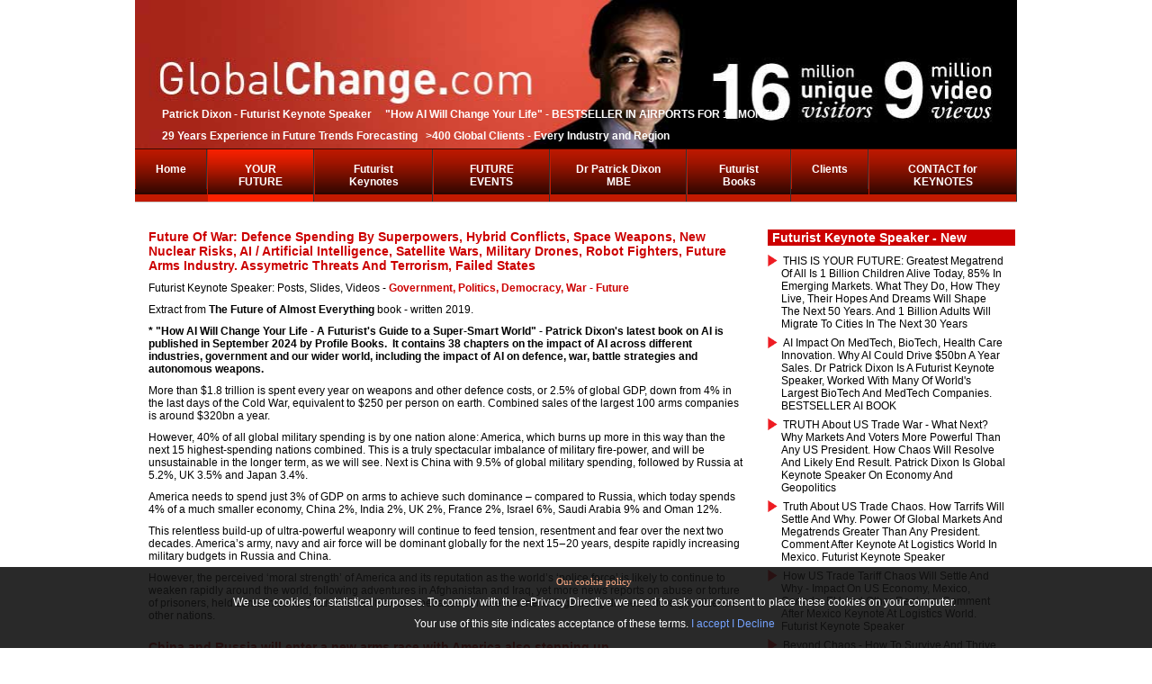

--- FILE ---
content_type: text/html; charset=utf-8
request_url: https://globalchange.com/future-of-war-defence-spending-by-superpowers-hybrid-conflicts-space-weapons-new-nuclear-risks-automated-weapons-robot-fighters-and-future-of-arms-industry-assymetric-threats-and-terrorism-dealing-wit.htm
body_size: 28643
content:
<?xml version="1.0" encoding="utf-8"?><!DOCTYPE html PUBLIC "-//W3C//DTD XHTML 1.0 Transitional//EN" "http://www.w3.org/TR/xhtml1/DTD/xhtml1-transitional.dtd">
<html xmlns="http://www.w3.org/1999/xhtml" xml:lang="en-gb" lang="en-gb" dir="ltr" >
<head>
	  <meta http-equiv="content-type" content="text/html; charset=utf-8" />
  <meta name="robots" content="index, follow" />
  <meta name="keywords" content="war, government, conflict, emerging markets, economy" />
  <meta name="title" content="Future of War: defence spending by superpowers, hybrid conflicts, space weapons, new nuclear risks, AI / Artificial Intelligence, satellite wars, military drones, robot fighters, future arms industry. Assymetric threats and terrorism, failed states" />
  <meta name="author" content="Patrick Dixon" />
  <meta name="description" content="Futurist Keynote Speaker Patrick Dixon MBE: 15m unique visitors, 9m video views. Ranked one of 20 most influential business thinkers alive. Author 18 Futurist books on Future Trends. Futurist speaker and Advisor to &gt;400 of world's largest companies. Chairman Global Change Ltd. Highly customised, very interactive, entertaining Futurist presentations, every industry, &gt;50 nations." />
  <title>Future of War: defence spending by superpowers, hybrid conflicts, space weapons, new nuclear risks, AI / Artificial Intelligence, satellite wars, military drones, robot fighters, future arms industry. Assymetric threats and terrorism, failed states</title>
  <link href="/templates/beez/favicon.ico" rel="shortcut icon" type="image/x-icon" />
  <link rel="stylesheet" href="/plugins/content/extranews/css/extranews.css" type="text/css" />
  <script type="text/javascript" src="/media/system/js/mootools.js"></script>
  <script type="text/javascript" src="/media/system/js/caption.js"></script>
  <script type="text/javascript" src="/modules/mod_dropdown_megamenu/assets/js/dropdown_menu.js"></script>

	<link rel="stylesheet" href="https://globalchange.com/templates/beez/css/allcss.css?v=10" type="text/css" />
    </head>
<body>
	<div id="all" class="all_main">
		<div id="header">
<div id="logo">
<img src="https://globalchange.com/templates/beez/images/banner1_revised.jpg" id="logo_img" />
<div id="logo_overlay">
    <p><p><b>Patrick Dixon - Futurist Keynote Speaker &nbsp; &nbsp; "How AI Will Change Your Life" - BESTSELLER IN AIRPORTS FOR 12 MONTHS</b></p><p><b>29 Years Experience in Future Trends Forecasting &nbsp; &gt;400 Global Clients - Every Industry and Region</b></p></p></div>
</div>

<div id="breadcrumbs">
		<div class="moduletable">
						<div id="js-mainnav" class="wrap">
	<div class="main clearfix">
		<div class="js-megamenu">
<ul class="megamenu level0"><li class="mega first"><a href="https://globalchange.com/" class="mega first" id="menu1" title="Home"><span class="menu-title">Home</span></a></li><li class="mega active haschild"><a href="http://www.globalchange.com/?s=1" class="mega active haschild" id="menu180" title="YOUR FUTURE"><span class="menu-title">YOUR FUTURE</span></a><div class="childcontent cols4 ">
<div class="childcontent-inner-wrap">
<div class="childcontent-inner clearfix" style="width: 800px;"><div class="megacol column1 first" style="width: 200px;"><ul class="megamenu level1"><li class="mega first"><a href="/Big-Data-Internet-of-Things-Cloud-Keynotes/" class="mega first" id="menu25" title="AI / Artificial Intelligence, Cybersecurity and Robotics"><span class="menu-title">AI / Artificial Intelligence, Cybersecurity and Robotics</span></a></li><li class="mega"><a href="/Marketing-Brands-Mobile-Consumers-Big-Data/" class="mega" id="menu145" title="Future of Marketing Keynotes"><span class="menu-title">Future of Marketing Keynotes</span></a></li><li class="mega"><a href="/Future-of-Retail-Food-Drink-Beverages-Keynote/" class="mega" id="menu147" title="Future of Retail / Food / Drink"><span class="menu-title">Future of Retail / Food / Drink</span></a></li><li class="mega"><a href="/Future-of-Banks-Mobile-Banking-InsuranceFinance/" class="mega" id="menu24" title="Future of Banking / FinTech / Fund Management"><span class="menu-title">Future of Banking / FinTech / Fund Management</span></a></li><li class="mega"><a href="/Future-of-Insurance-Industry-keynote-speaker/" class="mega" id="menu205" title="Future of Insurance and Risk Management"><span class="menu-title">Future of Insurance and Risk Management</span></a></li><li class="mega"><a href="/Future-of-Telecom-Mobiles-Smartphones-keynotes/" class="mega" id="menu204" title="Mobile, Telco Keynote Speaker"><span class="menu-title">Mobile, Telco Keynote Speaker</span></a></li><li class="mega"><a href="/Future-Trends-Economy-Markets-Keynote-Speaker/" class="mega" id="menu50" title="Global Economic Trends"><span class="menu-title">Global Economic Trends</span></a></li></ul></div><div class="megacol column2" style="width: 200px;"><ul class="megamenu level1"><li class="mega first"><a href="/Future-of-Travel-Transport-Aviation-Tourism/" class="mega first" id="menu102" title="Future of Travel / Transport / Cars / Trucks / Aviation / Rail"><span class="menu-title">Future of Travel / Transport / Cars / Trucks / Aviation / Rail</span></a></li><li class="mega"><a href="/Future-of-Travel-Keynotes-Transport-Tourism/" class="mega" id="menu151" title="Future Hotels Leisure, Hospitality"><span class="menu-title">Future Hotels Leisure, Hospitality</span></a></li><li class="mega"><a href="/Future-Health-Pharmaceutical-Industry-Keynotes/" class="mega" id="menu28" title="Future Healthcare Keynotes / Pharma Keynotes"><span class="menu-title">Future Healthcare Keynotes / Pharma Keynotes</span></a></li><li class="mega"><a href="/Biotechnology-Genetics-Gene-Therapy-Stem-Cells/" class="mega" id="menu26" title="Future BioTech and MedTech"><span class="menu-title">Future BioTech and MedTech</span></a></li><li class="mega"><a href="/Innovation-How-to-grow-your-business-keynotes/" class="mega" id="menu208" title="Innovation Keynote Speaker"><span class="menu-title">Innovation Keynote Speaker</span></a></li><li class="mega"><a href="/What-is-Leadership-Styles-Leadership-Keynotes/" class="mega" id="menu101" title="Leadership, Strategy and Ethics"><span class="menu-title">Leadership, Strategy and Ethics</span></a></li><li class="mega"><a href="/Management-skills-training-change-management/" class="mega" id="menu23" title="Motivational Speaker for Change"><span class="menu-title">Motivational Speaker for Change</span></a></li></ul></div><div class="megacol column3" style="width: 200px;"><ul class="megamenu level1"><li class="mega first"><a href="/Manufacturing-Industry-Logistics-Supply-Chain/" class="mega first" id="menu146" title="Future of Manufacturing 4.0, Manufacturing 5.0 keynote speaker"><span class="menu-title">Future of Manufacturing 4.0, Manufacturing 5.0 keynote speaker</span></a></li><li class="mega"><a href="/Manufacturing-Industry-Logistics-Supply-Chain/" class="mega" id="menu206" title="Future Logistics / Supply Chain Risks"><span class="menu-title">Future Logistics / Supply Chain Risks</span></a></li><li class="mega"><a href="/Media-video-TV-radio-print-keynote-speaker/" class="mega" id="menu209" title="Future Films, Music, TV, Radio, Print"><span class="menu-title">Future Films, Music, TV, Radio, Print</span></a></li><li class="mega"><a href="/Future-of-Sustainability-/-Environment-Keynotes/" class="mega" id="menu99" title="Future Green Tech /  Sustainabilty"><span class="menu-title">Future Green Tech /  Sustainabilty</span></a></li><li class="mega"><a href="/Future-Energy-and-Oil-Industry-Trends-Keynotes/" class="mega" id="menu175" title="Future Energy / Petrochemicals"><span class="menu-title">Future Energy / Petrochemicals</span></a></li><li class="mega"><a href="/Future-of-Real-Estate-Construction-Development/" class="mega" id="menu178" title="Future of Construction, Smart Cities"><span class="menu-title">Future of Construction, Smart Cities</span></a></li><li class="mega"><a href="/Law-Firms-Accountancy-Professional-Services/" class="mega" id="menu176" title="Future Law and Accountancy"><span class="menu-title">Future Law and Accountancy</span></a></li></ul></div><div class="megacol column4 last" style="width: 200px;"><ul class="megamenu level1"><li class="mega active first"><a href="/Future-Emerging-Markets-BRICS-Strategy-Keynotes/" class="mega active first" id="menu149" title="Future of Emerging Markets: China, India, Demographics"><span class="menu-title">Future of Emerging Markets: China, India, Demographics</span></a></li><li class="mega"><a href="/Government-Politics-Activists-keynote-speaker/" class="mega" id="menu150" title="Geopolitics / Government / War"><span class="menu-title">Geopolitics / Government / War</span></a></li><li class="mega"><a href="/Future-of-Education-School-Universities-Keynote/" class="mega" id="menu98" title="Future of Education Speaker"><span class="menu-title">Future of Education Speaker</span></a></li><li class="mega"><a href="/Human-Resources-Work-Life-Workplace-Skills/" class="mega" id="menu207" title="Future of Work, Workplace and AI / HR"><span class="menu-title">Future of Work, Workplace and AI / HR</span></a></li><li class="mega"><a href="/What-is-Human-Cloning-How-to-Clone.-But-Ethical/" class="mega" id="menu148" title="Human Cloning Reseach"><span class="menu-title">Human Cloning Reseach</span></a></li><li class="mega"><a href="/Future-Relationships-Family-Marriage-Divorce/" class="mega" id="menu152" title="Future Relationships"><span class="menu-title">Future Relationships</span></a></li><li class="mega"><a href="/Spirituality-World-Religion-Christianity-Church/" class="mega" id="menu153" title="Spirituality / Faith / Religion"><span class="menu-title">Spirituality / Faith / Religion</span></a></li></ul></div></div>
</div></div></li><li class="mega haschild"><a href="index.php?option=com_content&view=category&layout=blog&id=24" class="mega haschild" id="menu182" title="Futurist Keynotes"><span class="menu-title">Futurist Keynotes</span></a><div class="childcontent cols1 ">
<div class="childcontent-inner-wrap">
<div class="childcontent-inner clearfix" style="width: 200px;"><div class="megacol column1 first" style="width: 200px;"><ul class="megamenu level1"><li class="mega first"><a href="/Recent-Futurist-YouTube-Videos-keynote-speaker/" class="mega first" id="menu142" title="New Futurist Videos"><span class="menu-title">New Futurist Videos</span></a></li><li class="mega"><a href="/videos-of-entire-keynote-presentations-on-future-or-leadership.htm" class="mega" id="menu210" title="Samples of Futurist Keynotes for different industries"><span class="menu-title">Samples of Futurist Keynotes for different industries</span></a></li><li class="mega"><a href="https://www.youtube.com/pjvdixon" target="_blank" class="mega" id="menu506" title="Futurist Keynote Speaker - YouTube channel - 650 videos and 6.5m views"><span class="menu-title">Futurist Keynote Speaker - YouTube channel - 650 videos and 6.5m views</span></a></li><li class="mega"><a href="/futurist.htm" class="mega" id="menu500" title="Futurist Keynote Speaker"><span class="menu-title">Futurist Keynote Speaker</span></a></li><li class="mega"><a href="/pptindex.htm" class="mega" id="menu59" title="Archive of 350 Futurist Keynotes + Speaker Slides - going back many years!"><span class="menu-title">Archive of 350 Futurist Keynotes + Speaker Slides - going back many years!</span></a></li><li class="mega last"><a href="/Futurist-Videos-conference-keynote-speaker/" class="mega last" id="menu32" title="100s of Futurist Videos"><span class="menu-title">100s of Futurist Videos</span></a></li></ul></div></div>
</div></div></li><li class="mega haschild"><a href="index.php?option=com_content&view=category&layout=blog&id=22" class="mega haschild" id="menu184" title="FUTURE EVENTS"><span class="menu-title">FUTURE EVENTS</span></a><div class="childcontent cols1 ">
<div class="childcontent-inner-wrap">
<div class="childcontent-inner clearfix" style="width: 200px;"><div class="megacol column1 first" style="width: 200px;"><ul class="megamenu level1"><li class="mega first"><a href="/Futurist-Keynote-Speaker-Lectures-and-Slides/" class="mega first" id="menu30" title="How Patrick Dixon will transform your event as a Futurist speaker"><span class="menu-title">How Patrick Dixon will transform your event as a Futurist speaker</span></a></li><li class="mega"><a href="/conference.htm" class="mega" id="menu64" title="How world-class Conference Speakers always change lives"><span class="menu-title">How world-class Conference Speakers always change lives</span></a></li><li class="mega"><a href="/keynotespeakers.htm" class="mega" id="menu65" title="Keynote Speaker: 20 tests before booking ANY keynote speaker"><span class="menu-title">Keynote Speaker: 20 tests before booking ANY keynote speaker</span></a></li><li class="mega"><a href="/virtual-keynotes-forced-to-cancel-an-event-key-to-successful-virtual-conferencing-futurist-keynote-speaker.htm" class="mega" id="menu521" title="How to Deliver World Class Virtual Events and Keynotes"><span class="menu-title">How to Deliver World Class Virtual Events and Keynotes</span></a></li><li class="mega"><a href="/40-reasons-to-invite-patrick-dixon-to-give-keynote-at-your-event.htm" class="mega" id="menu505" title="50 reasons for Patrick Dixon to give a Futurist Keynote at your event"><span class="menu-title">50 reasons for Patrick Dixon to give a Futurist Keynote at your event</span></a></li><li class="mega"><a href="/futurist.htm" class="mega" id="menu60" title="Futurist Keynote Speaker - what is a Futurist? How do they work?"><span class="menu-title">Futurist Keynote Speaker - what is a Futurist? How do they work?</span></a></li><li class="mega"><a href="/my-wired-magazine-feature-how-to-predict-the-future.htm" class="mega" id="menu504" title="Keys to Accurate Forecasting - Futurist Keynote Speaker with 25 year track record"><span class="menu-title">Keys to Accurate Forecasting - Futurist Keynote Speaker with 25 year track record</span></a></li><li class="mega"><a href="/Reserve-/-protect-date-for-your-event-/-keynote-booking-today/Phone-or-email-to-check-Patrick-Dixon-s-availability-for-Futurist-keynotes.htm" class="mega" id="menu517" title="Reserve / protect date for your event / keynote booking today"><span class="menu-title">Reserve / protect date for your event / keynote booking today</span></a></li><li class="mega last"><a href="/contact.htm" class="mega last" id="menu35" title="Technical setup for Futurist Keynotes / Lectures / Your Event"><span class="menu-title">Technical setup for Futurist Keynotes / Lectures / Your Event</span></a></li></ul></div></div>
</div></div></li><li class="mega haschild"><a href="index.php?option=com_content&view=category&layout=blog&id=21" class="mega haschild" id="menu183" title="Dr Patrick Dixon MBE"><span class="menu-title">Dr Patrick Dixon MBE</span></a><div class="childcontent cols3 ">
<div class="childcontent-inner-wrap">
<div class="childcontent-inner clearfix" style="width: 600px;"><div class="megacol column1 first" style="width: 200px;"><ul class="megamenu level1"><li class="mega first"><a href="/Patrick-Dixon-Futurist-Keynote-Speaker/" class="mega first" id="menu29" title="Biography and Photos"><span class="menu-title">Biography and Photos</span></a></li><li class="mega"><a href="/medialog.htm" class="mega" id="menu103" title="Press / Radio / TV >400m reach"><span class="menu-title">Press / Radio / TV >400m reach</span></a></li><li class="mega"><a href="https://www.youtube.com/pjvdixon" class="mega" id="menu54" title="YouTube Futurist Keynotes"><span class="menu-title">YouTube Futurist Keynotes</span></a></li><li class="mega"><a href="/Futurist-Books-free-books-on-future-trends/" class="mega" id="menu51" title="18 Books - mostly global trends"><span class="menu-title">18 Books - mostly global trends</span></a></li></ul></div><div class="megacol column2" style="width: 200px;"><ul class="megamenu level1"><li class="mega first"><a href="/40-reasons-to-invite-patrick-dixon-to-give-keynote-at-your-event.htm" class="mega first" id="menu190" title="50 reasons to invite Patrick"><span class="menu-title">50 reasons to invite Patrick</span></a></li><li class="mega"><a href="https://www.twitter.com/patrickdixon" class="mega" id="menu134" title="46,000 Twitter Followers"><span class="menu-title">46,000 Twitter Followers</span></a></li><li class="mega"><a href="/Global-Change-Ltd-Futurist-Keynote-Speakers/" class="mega" id="menu34" title="Global Change Ltd"><span class="menu-title">Global Change Ltd</span></a></li><li class="mega"><a href="http://www.linkedin.com/in/patrickdixon" target="_blank" class="mega" id="menu136" title="Patrick on LinkedIn"><span class="menu-title">Patrick on LinkedIn</span></a></li></ul></div><div class="megacol column3 last" style="width: 200px;"><ul class="megamenu level1"><li class="mega first"><a href="/dixongoogle.htm" class="mega first" id="menu191" title="Over 500,000 web references"><span class="menu-title">Over 500,000 web references</span></a></li><li class="mega"><a href="/stats.htm" class="mega" id="menu63" title="About this huge Futurist site"><span class="menu-title">About this huge Futurist site</span></a></li><li class="mega"><a href="/futurist.htm" class="mega" id="menu502" title="Futurist Keynote Speakers"><span class="menu-title">Futurist Keynote Speakers</span></a></li></ul></div></div>
</div></div></li><li class="mega haschild"><a href="/Futurist-Books-free-books-on-future-trends/" class="mega haschild" id="menu192" title="Futurist Books"><span class="menu-title">Futurist Books</span></a><div class="childcontent cols1 ">
<div class="childcontent-inner-wrap">
<div class="childcontent-inner clearfix" style="width: 200px;"><div class="megacol column1 first" style="width: 200px;"><ul class="megamenu level1"><li class="mega first"><a href="/twelvebooks.htm" class="mega first" id="menu193" title="18 books by Futurist P Dixon"><span class="menu-title">18 books by Futurist P Dixon</span></a></li><li class="mega"><a href="/life-with-ai-how-to-survive-and-succeed-in-a-super-smart-world-new-book-on-artificial-intelligence-impact-of-ai-on-every-industry-government-company-and-individual.htm" class="mega" id="menu523" title="How AI Will Change Your Life"><span class="menu-title">How AI Will Change Your Life</span></a></li><li class="mega"><a href="/the-future-of-almost-everything-new-book-by-patrick-dixon.htm" class="mega" id="menu497" title="The Future of Almost Everything"><span class="menu-title">The Future of Almost Everything</span></a></li><li class="mega"><a href="/sustainagility-innovation-will-help-save-world-sustainable-business-future.htm" class="mega" id="menu195" title="SustainAgility - Green Tech"><span class="menu-title">SustainAgility - Green Tech</span></a></li><li class="mega"><a href="/bbbreviews.htm" class="mega" id="menu196" title="Building a Better Business"><span class="menu-title">Building a Better Business</span></a></li><li class="mega"><a href="/futurewise.htm" class="mega" id="menu194" title="Futurewise - Futurist MegaTrends"><span class="menu-title">Futurewise - Futurist MegaTrends</span></a></li><li class="mega"><a href="/genetic-revolution.htm" class="mega" id="menu198" title="Genetic Revolution - BioTech"><span class="menu-title">Genetic Revolution - BioTech</span></a></li><li class="mega"><a href="/the-truth-about-westminster.htm" class="mega" id="menu199" title="The Truth about Westminster"><span class="menu-title">The Truth about Westminster</span></a></li><li class="mega"><a href="/the-truth-about-drugs.htm" class="mega" id="menu200" title="The Truth about Drugs"><span class="menu-title">The Truth about Drugs</span></a></li><li class="mega"><a href="/the-truth-about-aids.htm" class="mega" id="menu201" title="The Truth about AIDS"><span class="menu-title">The Truth about AIDS</span></a></li><li class="mega"><a href="/bolay.htm" class="mega" id="menu197" title="Island of Bolay - BioTech novel"><span class="menu-title">Island of Bolay - BioTech novel</span></a></li><li class="mega last"><a href="/the-rising-price-of-love.htm" class="mega last" id="menu202" title="The Rising Price of Love"><span class="menu-title">The Rising Price of Love</span></a></li></ul></div></div>
</div></div></li><li class="mega haschild"><a href="index.php?option=com_content&view=category&layout=blog&id=25" class="mega haschild" id="menu188" title="Clients"><span class="menu-title">Clients</span></a><div class="childcontent cols1 ">
<div class="childcontent-inner-wrap">
<div class="childcontent-inner clearfix" style="width: 200px;"><div class="megacol column1 first" style="width: 200px;"><ul class="megamenu level1"><li class="mega first"><a href="/ClientsStrategy-Trends-Futurist-Keynote-Speaker/" class="mega first" id="menu33" title="Global Clients List / Industry"><span class="menu-title">Global Clients List / Industry</span></a></li><li class="mega last"><a href="/comment.htm" class="mega last" id="menu203" title="Futurist Keynote Feedback"><span class="menu-title">Futurist Keynote Feedback</span></a></li></ul></div></div>
</div></div></li><li class="mega last haschild"><a href="index.php?option=com_contact&view=contact&id=1" class="mega last haschild" id="menu187" title="CONTACT for KEYNOTES"><span class="menu-title">CONTACT for KEYNOTES</span></a><div class="childcontent cols1 ">
<div class="childcontent-inner-wrap">
<div class="childcontent-inner clearfix" style="width: 200px;"><div class="megacol column1 first" style="width: 200px;"><ul class="megamenu level1"><li class="mega first"><a href="/Contact-us-NOW-email-or-phone/Phone-or-email-to-check-Patrick-Dixon-s-availability-for-Futurist-keynotes.htm" class="mega first" id="menu133" title="Contact us NOW - email or phone +44 7768511390"><span class="menu-title">Contact us NOW - email or phone +44 7768511390</span></a></li></ul></div></div>
</div></div></li></ul>
</div>		<script type="text/javascript">
        var megamenu = new jsMegaMenuMoo ('js-mainnav', {
    			'bgopacity': 0, 
    			'delayHide': 500,
    			'slide': 1, 
    			'fading': 0,
    			'direction':'down',
    			'action':'mouseover',
    			'tips': false,
    			'duration': 300,
    			'hidestyle': 'fastwhenshow'
		});
        window.onorientationchange = function() {
            megamenu.start();
        }
		</script>
			</div>
</div>		</div>
	
</div>
		</div><!-- end header -->
        
<div id="left_bar">
<h2 class='contentheading' style="max-height: initial;"><a href='/the-truth-about-the-future-including-ai-all-major-trends-are-very-closely-interlinked-ai-keynote.htm' class='contentpagetitle'>The TRUTH about the FUTURE including AI - all major trends are VERY closely interlinked - AI keynote</a></h2><div class='videoWrapper'><iframe width='300' height='200' src='//www.youtube.com/embed/nZDB0ZJtW0E' frameborder='0' allowfullscreen></iframe></div><h2 class='contentheading' style="max-height: initial;"><a href='/how-to-use-ai-to-stay-ahead-at-work.htm' class='contentpagetitle'>How to use AI to stay ahead at work</a></h2><div class='videoWrapper'><iframe width='300' height='200' src='//www.youtube.com/embed/' frameborder='0' allowfullscreen></iframe></div><h2 class='contentheading' style="max-height: initial;"><a href='/connect-your-brain-into-ai-keynote-speaker-on-ai-and-why-emotion-passion-and-purpose-really-matter.htm' class='contentpagetitle'>Connect your brain into AI? Keynote speaker on AI and why emotion, passion and purpose really matter</a></h2><div class='videoWrapper'><iframe width='300' height='200' src='//www.youtube.com/embed/9IExKYfhItg' frameborder='0' allowfullscreen></iframe></div><h2 class='contentheading' style="max-height: initial;"><a href='/this-is-our-future-1bn-children-growing-up-fast-85-in-emerging-markets.-futurist-keynote-speaker.htm' class='contentpagetitle'>THIS IS OUR FUTURE: 1bn children growing up fast, 85% in emerging markets. Futurist Keynote Speaker on global trends, advisor to over 400 of the world's largest corporations, often sharing platform with their CEOs at their most important global events</a></h2><div class='videoWrapper'><iframe width='300' height='200' src='//www.youtube.com/embed/R0X_OfXUXC8' frameborder='0' allowfullscreen></iframe></div><h2 class='contentheading' style="max-height: initial;"><a href='/ai-impact-on-medtech-ai-impact-on-biotech-how-ai-is-accelerating-innovation-across-health-care-medtech-and-biotech-keynote-speaker-on-ai-health-trends.htm' class='contentpagetitle'>AI impact on pharma, medtech, biotech, health care innovation. Why AI will save 10m lives a year by 2035. Dr Patrick Dixon is a Physician and a Global Futurist Keynote Speaker, working with many of the world's largest health / AI companies</a></h2><div class='videoWrapper'><iframe width='300' height='200' src='//www.youtube.com/embed/yEBel5RzbJ0' frameborder='0' allowfullscreen></iframe></div><h2 class='contentheading' style="max-height: initial;"><a href='/most-board-debates-about-future-are-about-timing-not-events.-futurist-strategy-keynote-speaker.htm' class='contentpagetitle'>Most board debates about FUTURE are about TIMING, not events. Futurist Strategy Keynote speaker</a></h2><div class='videoWrapper'><iframe width='300' height='200' src='//www.youtube.com/embed/iG4iRxWDcMU' frameborder='0' allowfullscreen></iframe></div><h2 class='contentheading' style="max-height: initial;"><a href='/logistics-trends-thrive-in-chaos-seize-opportunity-with-cash-agility-and-trust.-logistics-keynote.htm' class='contentpagetitle'>Logistics Trends - thrive in chaos Seize opportunity with cash, agility and trust. Logistics Keynote</a></h2><div class='videoWrapper'><iframe width='300' height='200' src='//www.youtube.com/embed/ELq1oKftkeg' frameborder='0' allowfullscreen></iframe></div><h2 class='contentheading' style="max-height: initial;"><a href='/future-of-logistics-logistics-world-mexico-city-keynote-on-logistics-and-supply-chain-management.htm' class='contentpagetitle'>Future of Logistics - Logistics World Mexico City - keynote on logistics and supply chain management</a></h2><div class='videoWrapper'><iframe width='300' height='200' src='//www.youtube.com/embed/G6QNp7QVzMM' frameborder='0' allowfullscreen></iframe></div><h2 class='contentheading' style="max-height: initial;"><a href='/truth-about-ai-and-sustainability-huge-positive-impact-of-ai-on-esg-un-goals-but-energy-consumed.htm' class='contentpagetitle'>Truth about AI and Sustainability - huge positive impact of AI on ESG UN goals, but energy consumed</a></h2><div class='videoWrapper'><iframe width='300' height='200' src='//www.youtube.com/embed/HQrst22YL3A' frameborder='0' allowfullscreen></iframe></div><h2 class='contentheading' style="max-height: initial;"><a href='/ai-will-help-a-sustainable-future-despite-massive-energy-and-water-consumption.-ai-keynote-speaker.htm' class='contentpagetitle'>AI will help a sustainable future - despite massive energy and water consumption. AI Keynote speaker</a></h2><div class='videoWrapper'><iframe width='300' height='200' src='//www.youtube.com/embed/An8Pqwdf4Qc' frameborder='0' allowfullscreen></iframe></div><h2 class='contentheading' style="max-height: initial;"><a href='/the-truth-about-ai.-how-ai-will-change-your-life-new-ai-book-beyond-all-the-hype.-practical-guide.htm' class='contentpagetitle'>The TRUTH about AI. How AI will change your life - new AI book. BESTSELLER LIST AIRPORTS GLOBALLY - WH SMITHS FOR 12 MONTHs, beyond all the hype. Practical Guide by Futurist Keynote Speaker Patrick Dixon</a></h2><div class='videoWrapper'><iframe width='300' height='200' src='//www.youtube.com/embed/nJ4ZMhzaJL4' frameborder='0' allowfullscreen></iframe></div><h2 class='contentheading' style="max-height: initial;"><a href='/how-ai-will-change-your-life-author-ai-keynote-speaker-patrick-dixon-heathrow-airport-wh-smiths.htm' class='contentpagetitle'>How AI Will Change Your Life: author,  AI keynote speaker Patrick Dixon, Heathrow Airport WH Smiths - has been in SMITHS BESTSELLER LIST FOR 12 MONTHs IN AIRPORTS AROUND WORLD</a></h2><div class='videoWrapper'><iframe width='300' height='200' src='//www.youtube.com/embed/_pMA1QK1ws4' frameborder='0' allowfullscreen></iframe></div><h2 class='contentheading' style="max-height: initial;"><a href='/how-ai-will-change-your-life-a-futurist-s-guide-to-a-super-smart-world-keynote-speaker-author.htm' class='contentpagetitle'>How AI will change your life - a Futurist's Guide to a Super-Smart World - Patrick Dixon - BESTSELLER 12 MONTHs. Global Keynote Speaker AI, Author 18 BOOKS, Europe's Leading Futurist, 28 year track record advising large multinationals. CALL +447768511390</a></h2><div class='videoWrapper'><iframe width='300' height='200' src='//www.youtube.com/embed/5echXLUZpXI' frameborder='0' allowfullscreen></iframe></div><h2 class='contentheading' style="max-height: initial;"><a href='/how-ai-will-change-your-life-a-futurist-s-guide-to-a-super-smart-world-patrick-dixon-signs-books.htm' class='contentpagetitle'>How AI Will Change Your Life - A Futurist's Guide to a Super-Smart World - Patrick Dixon signs books and talks about key messages - future of AI, how AI will change us all, how to respond to AI in business, personal life, government. BESTSELLER BOOK</a></h2><div class='videoWrapper'><iframe width='300' height='200' src='//www.youtube.com/embed/m4SGRmBhj70' frameborder='0' allowfullscreen></iframe></div><h2 class='contentheading' style="max-height: initial;"><a href='/future-of-sales-and-marketing-how-to-drive-sales-beyond-covid.-future-of-marketing-keynote-speaker.htm' class='contentpagetitle'>Future of Sales and Marketing in 2030: physical audience of 800 + 300 virtual at hybrid event. Digital marketing / AI, location marketing. How to create MAGIC in new marketing campaigns. Future of Marketing Keynote Speaker</a></h2><div class='videoWrapper'><iframe width='300' height='200' src='//www.youtube.com/embed/Rot7eFIpeQ8' frameborder='0' allowfullscreen></iframe></div><h2 class='contentheading' style="max-height: initial;"><a href='/trust-is-the-most-important-thing.-future-of-logistics-and-supply-chain-management-keynote-speaker.htm' class='contentpagetitle'>TRUST is the most important thing you sell. Even more TRUE for every business because of AI. How to BUILD TRUST, win market share, retain contracts, gain customers. Future logistics and supply chain management. Futurist Keynote Speaker</a></h2><div class='videoWrapper'><iframe width='300' height='200' src='//www.youtube.com/embed/cDZpS-zmMd8' frameborder='0' allowfullscreen></iframe></div><h2 class='contentheading' style="max-height: initial;"><a href='/future-of-artificial-intelligence-opportunities-and-threats.-from-predictions-to-controlling-life.htm' class='contentpagetitle'>Future of Artificial intelligence - discussion on AI opportunities and Artificial Intelligence threats. From AI predictions to Artificial Intelligence control of our world. What is the risk of AI destroying our world?  Truth about Artificial Intelligence </a></h2><div class='videoWrapper'><iframe width='300' height='200' src='//www.youtube.com/embed/E6len92r7SU' frameborder='0' allowfullscreen></iframe></div><h2 class='contentheading' style="max-height: initial;"><a href='/how-to-make-virtual-keynotes-more-real-and-engaging-avatar-on-stage.-zal-aviation-innovation.htm' class='contentpagetitle'>How to make virtual keynotes more real and engaging - how I appeared as an "avatar" on stage when I broke my ankle and could not fly to give opening keynote on innovation in aviation for. ZAL event in Hamburg</a></h2><div class='videoWrapper'><iframe width='300' height='200' src='//www.youtube.com/embed/sP8Jgwo-VFw' frameborder='0' allowfullscreen></iframe></div><h2 class='contentheading' style="max-height: initial;"><a href='/who-cares-about-shareholder-value-really.htm' class='contentpagetitle'>"I'm doing a new book" - 60 seconds to make you smile.  Most people care about making a difference, achieving great things, in a great team but are not interested in growth targets. Over 270,000 views of full leadership keynote for over 4000 executives</a></h2><div class='videoWrapper'><iframe width='300' height='200' src='//www.youtube.com/embed/7DXDepD1ls0' frameborder='0' allowfullscreen></iframe></div><h2 class='contentheading' style="max-height: initial;"><a href='/secret-of-motivation-and-inspiration-make-things-happen-faster.-shorts.htm' class='contentpagetitle'>SECRET of MOTIVATION and INSPIRATION!! Make things happen faster. #shorts</a></h2><div class='videoWrapper'><iframe width='300' height='200' src='//www.youtube.com/embed/' frameborder='0' allowfullscreen></iframe></div></div>


		<div id="contentarea2">
			<a name="mainmenu"></a>
			<a name="content"></a>
			<div id="wrapper">
			<div id='main2'>
				
				
<div id="page">



<h2 class="contentheading">
		<a href="/[base64].htm" class="contentpagetitle">
		Future of War: defence spending by superpowers, hybrid conflicts, space weapons, new nuclear risks, AI / Artificial Intelligence, satellite wars, military drones, robot fighters, future arms industry. Assymetric threats and terrorism, failed states</a>
	</h2>

<!-- ICONS DISABLED! -->
<!--
-->
<!--
	<span class="createdby">Written by <a href="https://plus.google.com/+PatrickDixonFuturist" rel="author">Patrick Dixon</a>
</span>

-->


<p class="buttonheading">
	</p>

<p class="iteminfo">
		<span>
				Futurist Keynote Speaker: Posts, Slides, Videos							 - 			</span>
			<span>
					<a href="/Government-Politics-Activists-keynote-speaker/">				Government, Politics, Democracy, War - Future					</a>			</span>
	</p>



<div>
</div>

<p>Extract from <a href='/index.php?option=com_content&amp;view=article&amp;id=4630' class='linki'>The Future of Almost Everything</a> book - written 2019. &nbsp;</p><p><i mce_style="font-family: Tahoma, Helvetica, Arial, sans-serif; font-size: 12.16px;" style="font-size: 12.16px;"><b mce_style="font-size: 12.16px;" style="font-size: 12.16px; font-style: normal;">* "How <a href='/index.php?option=com_content&amp;view=article&amp;id=5082' class='linki'>AI</a> Will Change Your Life - A Futurist's Guide to a Super-Smart World" - Patrick Dixon's latest book on <a href='/index.php?option=com_content&amp;view=article&amp;id=5082' class='linki'>AI</a> is published in September 2024 by Profile Books. &nbsp;It contains 38 chapters on the impact of <a href='/index.php?option=com_content&amp;view=article&amp;id=5082' class='linki'>AI</a> across different industries, <a href='/index.php?option=com_content&amp;view=article&amp;id=464' class='linki'>government</a> and our wider world, including the impact of <a href='/index.php?option=com_content&amp;view=article&amp;id=5082' class='linki'>AI</a> on defence, war, battle <a href='/index.php?option=com_content&amp;view=article&amp;id=4418' class='linki'>strategies</a> and autonomous weapons.</b></i></p><p>More than $1.8 trillion is spent every year on weapons and other defence costs, or 2.5% of global GDP, down from 4% in the last days of the Cold War, equivalent to $250 per person on earth. Combined sales of the largest 100 arms companies is around $320bn a year.</p><p>However, 40% of all global military spending is by one nation alone: America, which burns up more in this way than the next 15 highest-spending nations combined. This is a truly spectacular imbalance of military fire-power, and will be unsustainable in the longer term, as we will see. Next is China with 9.5% of global military spending, followed by Russia at 5.2%, UK 3.5% and Japan 3.4%.</p><p>America needs to spend just 3% of GDP on arms to achieve such dominance – compared to Russia, which today spends 4% of a much smaller economy, China 2%, India 2%, UK 2%, France 2%, Israel 6%, Saudi Arabia 9% and Oman 12%.</p><p>This relentless build-up of ultra-powerful weaponry will continue to feed tension, resentment and fear over the next two decades. America’s army, navy and air force will be dominant globally for the next 15‒20 years, despite rapidly increasing military budgets in Russia and China.</p><p>However, the perceived ‘moral strength’ of America and its reputation as the world’s ‘police force’ is likely to continue to weaken rapidly around the world, following adventures in Afghanistan and Iraq, yet more news reports on abuse or torture of prisoners, held sometimes for years without trial, and because of more routine killings using drones of foreign citizens in other nations.</p><h3>China and Russia will enter a new arms race with America also stepping up</h3><p>So how long will it take China to catch up with the global military power of America? The answer depends on whether you measure this in size of armies or smartness of missiles and other tech. Even if China were to raise military spending from 2% to 5% of GDP, and even if China’s GDP were to grow 4% faster each year than America’s, it would probably take over two decades for overall capability to catch up with US military might, unless America slashed spending.</p><p>Russia will not be able to create such global strength in 40 years, but within 5 years could easily mass a million troops in Eastern Europe, up from half a million today, backed by huge numbers of lower-tech weapons, and smart tactical nuclear delivery systems. </p><p>And Russia will continue to boast of new and spectacular military weaponry, such as undetectable hypersonic missiles, as part of a national <a href='/index.php?option=com_content&amp;view=article&amp;id=4418' class='linki'>strategy</a> to project strength around the world, and huge new nuclear warheads on submarines. </p><p>So, then, both China and Russia will be able to engage in significant military excursions in their own regions, if they choose, even if far-flung conflicts of any size will be difficult to sustain should they act alone. Only America will have the global power to try to stop them, which, on the whole, it will be very reluctant to try to do.</p><h3>New nuclear threats and the Space Race</h3><p>Expect to see major nuclear scares over the next 30 years as various countries or groups claim to have got hold of nuclear weapons or material, or to have developed their own, and threaten to use them.</p><p>We will see an accelerating nuclear arms race in a growing number of emerging nations, with rapid upgrades of small tactical nuclear weapons by Russia and America, and tearing up of 30 year old nuclear weapon treaties. &nbsp;The two nations between them could spend over $2 trillion chasing nuclear weapon supremacy over the next two decades.</p><p>America will really struggle to develop an effective anti-ballistic missile defence, following many failed attempts to shoot down intercontinental rockets in tests, despite spending almost $100bn in 12 years. Russia and China will also try to crack this problem. </p><p>The trouble is that intercontinental missiles <a href='/index.php?option=com_content&amp;view=article&amp;id=4424' class='linki'>travel</a> at 10km per second, and can release large numbers of decoys in flight. And ‘ordinary’ looking satellites could also be launched, containing hidden nuclear devices that could be detonated while flying over a country like America or Russia.</p><p>No nuclear warhead has been used in anger since 1945. As I say, expect someone to use this threat somewhere and for massive international confusion about how to respond. </p><p>Do other countries threaten to go to war against a nuclear weapon-using nation, if a warhead is used by such a country in self-defence, after repeated warnings to an aggressor? How would such a war be waged? </p><p>Where do you target your first or second strike(s)? How many warheads do you retaliate with, of what size, and how rapidly do you press the fire button? How do you counterstrike against an invisible <a href='/index.php?option=com_content&amp;view=article&amp;id=380' class='linki'>terrorist</a> group that has no national support base? What happens if a group threatens again, and explodes a second warhead?</p><p>Countries in such a crisis may have only hours or at most a couple of days to work out how to respond.</p><h3>National arms industries</h3><p>As I predicted, there has been significant <a href='/index.php?option=com_content&amp;view=article&amp;id=68' class='linki'>consolidation</a> in the arms industry, and there will be more to come. Defence research is only cost-effective when there are large economies of scale. That means selling to other nations whose policies and behaviour may make many uneasy, despite the argument that if one country doesn’t sell to them, then another will just step in.</p><h3>Rethink about high-tech weapons</h3><p>High-tech weaponry will not be enough to win future wars. Most wars will be fought inside nations rather than between them, and low-tech, as we have seen in Syria: guerrilla wars fought wall by wall and house by house, ethnic conflicts or <a href='/index.php?option=com_content&amp;view=article&amp;id=380' class='linki'>terrorist</a> attacks; mucky wars where tank commanders park their <a href='/index.php?option=com_content&amp;view=article&amp;id=4575' class='linki'>vehicles</a> inside a large children’s hospital, where civilians are caught up in bombing attacks; traditional military hardware and chemical weapons, fired in <a href='/index.php?option=com_content&amp;view=article&amp;id=4422' class='linki'>shopping</a> precincts, around public libraries, by ancient stone bridges and in fields of corn, reducing entire cities to rubble.</p><h3>Landmines and other messy weapons</h3><p>New weapons replace old, which move down the arms chain, into the hands of the poorest (and often most unstable) nations where they are frequently used for internal repression. Then arms fall into the hands of criminals.</p><p>Weapons are also lost or unaccounted for, like the machine gun I stumbled across in woodland near London one day. Landmines are a global menace, designed to be hidden and ‘lost’ from the moment they are scattered. Tens of thousands of square miles will remain uninhabitable because of the indiscriminate use of anti-personnel devices, which will remain dangerous for at least three more decades.</p><p>Over 110 million mines have been laid and lost, affecting at least 70 countries, and 2 million more are planted each year. Each mine costs $700 to detect and recover, in work that kills many experts every year. A million ordinary people have been injured or killed in 25 years, mainly children (who often pick them up as toys), women and old people.</p><p>A further 100 million landmines are neatly boxed in military stores across the world, waiting to be used. Landmines will continue to be scattered widely, not only to protect bases and kill armed men, but also to stop farming, <a href='/index.php?option=com_content&amp;view=article&amp;id=4424' class='linki'>travel</a> and trade.</p><h3>Power of the few will break the mighty</h3><p>Gigantic military strength is almost useless in delivering many types of <a href='/index.php?option=com_content&amp;view=article&amp;id=4418' class='linki'>strategic</a> objectives – as America has repeatedly discovered.</p><p>For 50 years, America has struggled to ‘win’ a single ‘foreign’ war, and even more to ‘win’ a lasting peace, whether in Vietnam, <a href='/index.php?option=com_content&amp;view=article&amp;id=95' class='linki'>Iraq</a> or Afghanistan. This will reduce America’s willingness to embark on yet another major war in the next 10‒15 years, barring a NATO-triggered response to a major Russian offensive against Europe, or more major terror attacks.</p><p>As Stalin once said: ‘A single death is a tragedy, but a million deaths are just a statistic’. </p><p>Surveys show that Americans paid more attention to the beheadings of two US journalists in the <a href='/index.php?option=com_content&amp;view=article&amp;id=72' class='linki'>Middle East</a> than to any other news report over the previous 5 years. </p><p>As a direct result, 75% of Americans said they supported air strikes against Islamic State in Iraq, with 66% supporting air strikes against rebels in Syria. This was a complete reversal – 12 months earlier, only 20% supported missile attacks on the Syrian <a href='/index.php?option=com_content&amp;view=article&amp;id=464' class='linki'>government</a> after chemical weapons were used.</p><p>Such huge emotional reactions to tiny numbers of American deaths are proof of how vulnerable the nation is to being provoked and goaded into large-scale military reactions. </p><p>This makes further beheadings of hostages or similar atrocities inevitable. Enemies of the US will ask: ‘What will it take to tempt America into another asymmetric conflict that will wear it down further? Another ten journalists beheaded, or would it take twenty, or a larger attack on US soil?’ The answer of course is that it will depend on many different factors, but probably far fewer deaths than many might suppose.&nbsp;</p><h3>Fewer unilateral decisions to embark on major wars</h3><p>As we have seen, by 2030, global military power will be more equally distributed, with the relative decline of American military dominance, and this will also result in an eventual restructuring of the old UN security council.</p><p>Individual nations will be less able or likely to embark on major military action some distance from their borders, without acting jointly with several other nations. This also means that major multinational wars (or a Third World War) will become less likely, but expect many minor conflicts over resources/borders/sea-bed rights and other similar issues.</p><h3>Worrying results from war games</h3><p>Every large nation in the world is playing war games on a regular basis, the Pentagon more than most, exploring outcomes of imaginary conflicts in faraway places.</p><p>However, many such war games reveal the same pattern as in the Middle East. Small, highly motivated groups on the ground, with tiny budgets, easily provoking large, foreign military powers into long-term fighting at enormous cost. War games also show rather worrying outcomes from any scenarios that begin with a sudden, major Russian assault.</p><p>The greatest weakness of American military <a href='/index.php?option=com_content&amp;view=article&amp;id=4418' class='linki'>strategy</a> is that the public is not usually prepared for more than a handful of American forces to be killed abroad. Servicemen are rarely motivated enough by the ‘cause’ to engage in widespread suicide missions. Therefore, future military <a href='/index.php?option=com_content&amp;view=article&amp;id=4418' class='linki'>strategies</a> will be based mainly on technical power, firing long-distance weapons, at eye-watering cost, using very few human beings on the ground.</p><p>So a young drone operator sits in an American city watching live video, firing smart missiles into targets in a nation he has never visited, on the other side of the world. He thinks the enemy are terrorists that could threaten America.</p><p>On the other side, perhaps, is a young man with a gun who will soon sacrifice his own life as a local hero, for his own people, and for the ‘rightness’ of his cause. He thinks that he is a freedom fighter.</p><p>The trouble is that the history of warfare shows that those who fight with greatest passion for the ‘rightness’ of their cause tend to win in the long term. So which of the above has the strongest passion?</p><p>Terrorist or freedom fighter? This battle over perception will be central to many future conflicts, as during the Second World War with the French Resistance, and with the Nicaraguan Contra movement that was covertly funded by America in the 1980s, along with the Afghan mujahideen.</p><h3>More double and treble agents – with strange results</h3><p>America’s intelligence agency budget has more than doubled in real terms since 2001, to $75bn a year, including the Military Intelligence Budget, while Russia’s intelligence spending has also soared. </p><p>Expect huge growth in double agents, treble agents, quadruple agents – people or networks working for more than one intelligence service, infiltrating activists and militia groups, playing one off against the other with disinformation and subterfuge (such as sending a fake report to a drone operator, hoping that women and children will be killed ‘by mistake’).</p><p>Expect many strange events and news headlines. At times the numbers of spies planted inside some smaller <a href='/index.php?option=com_content&amp;view=article&amp;id=380' class='linki'>terrorist</a> cells may form a very significant proportion of the number of genuine members, as has already happened from time to time in Northern Ireland. Expect many <a href='/index.php?option=com_content&amp;view=article&amp;id=57' class='linki'>moral</a> dilemmas, and legal action in future – spies will often have to prove they are not spies by carrying out attacks or atrocities themselves. </p><p>And one day the shocking truth will be revealed… with ethical and legal questions.</p><p>This strange world is being shaped further by the massive expansion of cyber-monitoring and surveillance, which in future will be added to by many tens of thousands of tiny low-cost drones, to watch us from the skies. (See Chapter 1 for more on cyber-crime and state monitoring).</p><h3>Hybrid wars – blurring of war and peace</h3><p>Our world is being subverted by hybrid conflicts that are hard to track, recognize or measure. Future hybrid conflicts will mainly be about enhancing national interests and <a href='/index.php?option=com_content&amp;view=article&amp;id=4873' class='linki'>economic</a> growth in a hyper-competitive world. &nbsp;</p><p>We will see combinations of the following being used as foreign policy <a href='/index.php?option=com_content&amp;view=article&amp;id=4418' class='linki'>strategies</a> by various nations: traditional military; threats and <a href='/index.php?option=com_content&amp;view=article&amp;id=4873' class='linki'>economic</a> bullying; humanitarian aid; paramilitary groups; informal militia (volunteers and mercenaries); concealed, rebadged or disguised armed forces with official deniability; criminal gangs; <a href='/index.php?option=com_content&amp;view=article&amp;id=380' class='linki'>terrorist</a> acts; killing “unfriendly” journalists; mass rape of women and children; drone assassinations; insurgency of all kinds and cyberattacks – sometimes accompanied by large secret, teams running social media, fear campaigns, disinformation, subtle propaganda, bending the truth.</p><p>The gap between war and peace is already blurred. And future conflicts will be very confusing, hard to interpret – with conflicting reports, and uncertainty about who the ‘enemy’ is, or if there really is a conflict at all.</p><p>Covert activities will include commercial espionage; buying members of parliament as consultants; buying up key companies; blackmailing influential bankers, business leaders, <a href='/index.php?option=com_content&amp;view=article&amp;id=37' class='linki'>media</a> owners or <a href='/index.php?option=com_content&amp;view=article&amp;id=464' class='linki'>government</a> leaders; indirectly funding political campaigns and secretly funding dissident groups. Blackmail will be a particular <a href='/index.php?option=com_content&amp;view=article&amp;id=4587' class='linki'>risk</a> for high-profile business <a href='/index.php?option=com_content&amp;view=article&amp;id=899' class='linki'>leaders</a> who take senior jobs in some emerging nations, where they will be targeted, compromised and corrupted, with the aim of controlling them when they return home.&nbsp;</p><h3>Challenges from failed states</h3><p>Time and again, the might of the most powerful nations will be tempered by the difficulties of ensuring stable regime change. Whether in Zimbabwe, North Korea, Sudan or Syria, it will become even clearer that mending so-called ‘broken states’ by sending in foreign armies in traditional fighting machines is a near-impossible task.</p><p>One of the greatest challenges will be how to find ways to bring stability and security by other mechanisms, which may include friendly support from neighbouring countries, IMF development loans, NGO activity, use of UN peacekeepers, and so on.</p><p>The net result of all these trends will be a radical reshaping of military spending by all major military powers over the next two decades. It will always be true that ‘real’ wars will require ‘boots on the ground’. Tens of thousands of troops, artillery, tanks and other hardware will always be persuasive when massed close to borders. But we can also expect developed nations to invest in more drones, smart missiles, rapid response troop <a href='/index.php?option=com_content&amp;view=article&amp;id=4575' class='linki'>vehicles</a> and helicopters, and better intelligence, for longer-distance operations.</p>
			<table align="center" class="pagenav">
			<tr>
				<th class="pagenav_prev">
					<a href="/russian-strategy-in-ukraine-under-pressure-longer-term-impact-of-military-action-on-economy.htm">&lt; Prev</a>
				</th>
				<td width="50">
					&nbsp;
				</td>
				<th class="pagenav_next">
					<a href="/the-future-of-war-hybrid-conflicts-civil-chaos-cyberattacks-border-disputes-impact-on-defence-spending-military-strategy-and-balance-of-superpowers-keynote-speaker.htm">Next &gt;</a>
				</th>
			</tr>
			</table><div style="margin-left:5%; margin-right:5%; text-align:left;"><hr color="maroon" width="85%"></hr><div id="relateditemtitle">Related news items:</div><ul id="relateditemlist">
<li><a href="/[base64].htm">THIS IS YOUR FUTURE: Greatest Megatrend of All is 1 billion children alive today, 85% in emerging markets. What they do, how they live, their hopes and dreams will shape the next 50 years.  And 1 billion adults will migrate to cities in the next 30 years</a></li>
<li><a href="/truth-about-us-trade-chaos-how-tarrifs-will-settle-and-why-power-of-global-markets-and-megatrends-greater-than-any-president-comment-after-keynote-at-logistics-world-in-mexico.htm">Truth about US trade chaos. How Tarrifs will settle and why.  Power of global markets and megatrends greater than any President. Comment after keynote at Logistics World in Mexico. Futurist Keynote Speaker</a></li>
<li><a href="/how-us-trade-tariff-chaos-will-settle-and-why-impact-on-us-economy-mexico-canada-eu-and-other-regions-comment-after-mexico-keynote-at-logistics-world.htm">How US trade tariff chaos will settle and why - impact on US economy, Mexico, Canada, EU and other regions.  Comment after Mexico Keynote at Logistics World. Futurist Keynote Speaker</a></li>
<li><a href="/beyond-chaos-how-to-survive-and-thrive-what-next-for-global-trade-tariffs-russian-war-other-geopolitical-risks-and-the-global-economy.htm">Beyond Chaos - how to survive and thrive. What next for global trade, tariffs, Russian war, other geopolitical risks and the global economy.  Futurist Keynote Speaker</a></li>
<li><a href="/[base64].htm">AI in Government. Impact of AI on state departments, AI efficiency, AI cost-saving. AI policy decisions and global regulation of AI. Extract Ch26 BESTSELLER book: How AI will Change Your Life - by Patrick Dixon, keynote speaker on insurance and AI  </a></li>
<li><a href="/[base64].htm">AI warfare: AI in future conflicts. Battlefield AI,  impact of AI on defence, military budgets, AI hybrid weapons, armed forces strategy. Extract Ch25 BESTSELLER book: How AI will Change Your Life - by Patrick Dixon, keynote speaker on Defence and AI</a></li>
<li><a href="/[base64].htm">AI will create HUGE new cybersecurity risks, hijacked by criminals and rogue states. Paralysis of companies, hospitals, governments. Extract Ch23 BESTSELLER book: How AI will Change Your Life - Patrick Dixon, keynote speaker - cybersecurity and AI  </a></li>
<li><a href="/[base64].htm">Impact of AI on search engines, what AI means for news sites, AI in social media, AI in publishing and AI art copyright.  Extract Ch11 - BESTSELLER book: How AI will Change Your Life - by Patrick Dixon, AI keynote speaker </a></li>
<li><a href="/impact-of-ai-on-software-development-programming-high-level-coding-ai-system-design-and-ai-strategy-extract-from-chapter-9-new-book-how-ai-will-change-your-life-by-patrick-dixon-ai-keynote-speaker-on.htm">Impact of AI on software development, programming, high level coding, AI system design, and AI strategy. Extract Ch9 BESTSELLER new book: How AI will Change Your Life - by Patrick Dixon, AI keynote speaker on software and IT strategy / design</a></li>
<li><a href="/[base64].htm">Impact of AI on adult education.Teaching entire nations how to tell what is true v fake news, AI scams or false consipiracy theories. Extract Ch9 BESTSELLER book: How AI will Change Your Life - by Patrick Dixon, AI keynote speaker on education</a></li>
<li><a href="/[base64].htm">Future of Education - Impact of AI on Teaching, Schools and Colleges. Why AI will force radical changes in teaching curriculum and methods. Extract Ch7 BESTSELLER book: How AI will Change Your Life - by Patrick Dixon, AI keynote speaker on education</a></li>
<li><a href="/life-with-ai-my-latest-book-out-soon-how-to-survive-and-succeed-in-a-super-smart-world-28-chapters-on-impact-of-ai-in-every-industry-government-company-personal-lives.htm">How AI will change your life - BESTSELLER book, out NOW  A Futurist's guide to a super-smart world.  28 chapters on impact of AI in industry, government, company, personal lives. Patrick Dixon is a world leading keynote speaker on AI. CALL +44 7768511390</a></li>
<li><a href="/the-future-of-russia-and-its-160-tribes-russias-past-is-key-to-its-future-economy-foreign-policy-future-relationship-with-eu-and-america-geopolitical-keynote-speaker.htm">Risk of Russia war with NATO. Russia's past is key to it's military future. War and Russian economy, Russian foreign policy and political aspirations, future relationship between Russia, China, EU, NATO and America - geopolitical risks keynote speaker</a></li>
<li><a href="/13-million-watch-my-green-tech-webinar-for-enel-power.htm">Over 2 million have watched my Green Energy Webinar! "Next 20 years will determine future of humanity": predictions for 40 years. Massive scaling green tech. Race for solar, wind v coal, oil, gas. Climate emergency. Futurist Keynote for Enel Green Power</a></li>
<li><a href="/test.htm">How AI / Artificial Intelligence will transform every industry and nation - banking, insurance, retail, manufacturing, travel and leisure, health care, marketing and so on - What AI thinks about the future of AI? Threats from AI? Keynote speaker</a></li>
<li><a href="/the-future-of-ai-the-truth-about-risks-and-benefits-large-parts-of-this-post-on-artificial-intelligence-were-written-by-an-ai-author-can-you-tell-the-difference-and-does-it-matter.htm">The Future of AI keynote speaker. Will AI destroy the world? Truth about AI risks and benefits. (Some of this AI post written by AI ChatGPT - does it matter?).  Impact of AI on security, privacy AI, defence AI, government AI - keynote speaker</a></li>
<li><a href="/the-truth-about-future-mass-migration-a-people-movement-with-greater-force-than-any-military-superpower-as-i-predicted-in-qfuturewiseq-1998-2005-large-scale-migration-is-now-unstoppable-able-to-break.htm">THE TRUTH ABOUT FUTURE MASS MIGRATION - a people movement with greater force than any military superpower. As I predicted in "Futurewise" (1998-2005), large scale migration is now unstoppable, able to break governments, yet many nations NEED migration</a></li>
<li><a href="/agile-leadership-and-risk-management.-inflation-spike-in-2022-3.-risk-management-keynote-speaker.htm">Agile leadership for Better Risk Management. Inflation spike in 2022-3 - what next? Expect more disruptive events, while megatrends will continue relentlessly to shape longer term future globally in relatively predictable ways. Futurist Keynote Speaker</a></li>
<li><a href="/queen-elizabeth-why-her-impact-on-our-future-will-be-long-lasting.htm">Queen Elizabeth II: the power of example over a lifetime. Lessons for all great leaders. Why her impact on our future world will be so long lasting. Example is the only form of leadership that endures, because it is based on integrity and authenticity</a></li>
<li><a href="/future-hr-trends-workplace-working-from-home-office-occupancy-motivation-recruitment-and-leadership-how-to-form-the-most-effective-teams-and-why-most-change-management-programmes-fail.htm"> Future HR trends, workplace, rapid reversal of % time working from home, office occupancy, motivation, recruitment and leadership in an AI world.How to form most effective teams and why most change management strategies fail. HR keynote speaker interview</a></li>
<li><a href="/massive-shift-to-net-zero-emissions-accelerated-by-covid-and-war-sustainability-keynote-speaker.htm">Race towards Net Zero Emissions will happen MUCH faster than most predict, accelerated by Russia's war, rapidly falling prices for green energy, innovation, AI and growing global anxieties about climate emergency. Sustainability keynote speaker VIDEO</a></li>
<li><a href="/russian-strategy-in-ukraine-under-pressure-longer-term-impact-of-military-action-on-economy.htm">Russian military strategy in Ukraine under pressure. Longer term impact of military action / war on energy industry, wider economy and other geopolitical risks.  Patrick Dixon is a Futurist Keynote Speaker</a></li>
<li><a href="/emerging-markets-will-dominate-global-growth-where-85-of-humanity-lives-economy-keynote-speaker.htm">Emerging markets will drive global economic growth for next 60 years - where 85% of humanity lives. Global Economy and Macrotrends Keynote Speaker</a></li>
<li><a href="/covid-russia-ukraine-energy-crisis-how-many-more-shocks-can-we-expect-what-next-interview-with-futurist-patrick-dixon.htm">COVID, Russia, Energy Crisis, inflation spike, interest rate rises, AI impact on society - how many more shocks can we expect? What next?  Interview with Futurist Keynote Speaker and Trends Analyst - Patrick Dixon</a></li>
<li><a href="/energy-as-a-national-security-strategy-added-incentives-to-go-green-futurist-view-of-future-of-the-energy-industry-oil-gas-coal-solar-and-wind-in-a-post-covid-world-impacted-by-regional-conflict.htm">Energy as a national security strategy.  Added incentives to go green. Futurist view of Future of the energy industry, oil, gas, coal, solar and wind in a post-COVID world impacted by regional conflict</a></li>
<li><a href="/[base64].htm">Future of Global Trade, Logistics and Supply Chain Management- agility and risk. Scandal of empty containers and boom in regional trade v global. Reducing supply chain risks and disruptions from more global events like the COVID pandemic - keynote speaker</a></li>
<li><a href="/10-steps-to-survive-a-global-crisis-keys-to-agile-leadership-turn-chaos-into-opportunity-take-hold-of-your-future-or-the-future-will-take-hold-of-you.htm">10 steps to Agile Leadership in a Crisis. Keys to Agile Business Strategy in uncertain times: Turn market chaos into opportunity. Take Hold of Your Future. Leadership keynote speaker</a></li>
<li><a href="/compliance-is-dead.-how-to-build-trust.-reputation-of-banks-and-financial-services.-compliance-risks.htm">Compliance is Dead. How to build trust. Reputation of banks and financial services. Compliance Risks. Why 100% compliance with regulations, ESG requirements etc is often not enough to prevent reputational damage</a></li>
<li><a href="/the-truth-about-omicron-and-other-covid-19-variants-why-we-must-expect-further-viral-pandemics-and-many-more-variants-of-covid-19-so-whats-the-answer-life-beyond-covid-19.htm">The truth about Omicron and other COVID-19 variants. 10 key omicron issues. Why we must expect further viral pandemics (and many more variants of COVID-19). So what's the answer?  Life Beyond COVID-19</a></li>
<li><a href="/[base64].htm">Compliance is Dead. Why 100% compliance with every regulation in every nation will not be enough to protect brand of a bank or build trust in an insurance company. Compliance risks - how to go beyond compliance with ethical decisions and ESG</a></li>
</ul>
<div id="olderitemtitle">Older news items:</div><ul id="olderitemlist">
<li><a href="/the-truth-about-president-trumps-longer-term-impact-on-america-global-politics-and-news-reporting.htm" title="What will be President Trump's longer term impact on America, global politics, news reporting, future of democracy itself. Why he fits many predictions I made and what is likely to happen next to political leadership globally.  FEATURE">What will be President Trump's longer term impact on America, global politics, news reporting, future of democracy itself. Why he fits many predictions I made and what is likely to happen next to political leadership globally.  FEATURE</a></li>
<li><a href="/the-future-of-war-hybrid-conflicts-civil-chaos-cyberattacks-border-disputes-impact-on-defence-spending-military-strategy-and-balance-of-superpowers-keynote-speaker.htm" title="Why future wars will be radically different: Hybrid Conflicts, Civil Chaos, AI-linked Cyberattacks, Border Disputes. Impact on defence spending, Superpowers Military Strategy - keynote speaker - FEATURE">Why future wars will be radically different: Hybrid Conflicts, Civil Chaos, AI-linked Cyberattacks, Border Disputes. Impact on defence spending, Superpowers Military Strategy - keynote speaker - FEATURE</a></li>
<li><a href="/big-pressures-felt-by-european-commission-senior-staff-members-revealed-during-keynote-on-leadership-integrity-watch-results-of-anonymous-e-polling-during-keynote-video.htm" title=" BIG pressures felt by European Commission senior staff members - revealed during keynote on leadership integrity. Watch results of anonymous e-polling during keynote - VIDEO"> BIG pressures felt by European Commission senior staff members - revealed during keynote on leadership integrity. Watch results of anonymous e-polling during keynote - VIDEO</a></li>
<li><a href="/why-trump-won-how-tribalism-will-dominate-the-future-of-democracy-and-why-president-trump-will-struggle-to-deliver.htm" title="Why Trump Won - how tribalism will dominate the future of democracy: and why President Trump will struggle to deliver">Why Trump Won - how tribalism will dominate the future of democracy: and why President Trump will struggle to deliver</a></li>
<li><a href="/stronger-leadership-ethics-values-integrity-corruption-eu-commission-keynote-speaker.htm" title="Watch video on Leadership Ethics at EU Commission - where anonymous e-polling revealed many present have felt under huge pressures to do wrong things. Here are big practical answers for every leader who feels compromised.">Watch video on Leadership Ethics at EU Commission - where anonymous e-polling revealed many present have felt under huge pressures to do wrong things. Here are big practical answers for every leader who feels compromised.</a></li>
<li><a href="/here-comes-radical-change-future-of-public-services-demographics-keynote-speaker.htm" title="Here Comes Radical Change: Future of Public Services, Demographics -- Keynote Speaker">Here Comes Radical Change: Future of Public Services, Demographics -- Keynote Speaker</a></li>
<li><a href="/how-social-networking-can-spark-revolutions-impact-sms-twitter-facebook-on-democracy-dictators.htm" title="How social networking can spark revolutions: impact SMS, Twitter, Facebook on democracy, dictators">How social networking can spark revolutions: impact SMS, Twitter, Facebook on democracy, dictators</a></li>
<li><a href="/dictatorships-and-revolution-in-digital-age-people-power-after-tunisia-egypt-libya.htm" title="Dictatorships and Revolution in Digital Age:  People Power after Tunisia, Egypt, Libya">Dictatorships and Revolution in Digital Age:  People Power after Tunisia, Egypt, Libya</a></li>
<li><a href="/uk-election-future-politics-democracy-crisis-trust.htm" title="UK ELECTION: Future Politics / Democracy. Crisis Trust.">UK ELECTION: Future Politics / Democracy. Crisis Trust.</a></li>
<li><a href="/social-networks-impact-on-democracy-dictatorships-and-freedom-of-information.htm" title="Social networks impact on democracy, dictatorships and freedom of information">Social networks impact on democracy, dictatorships and freedom of information</a></li>
<li><a href="/dictatorships-and-revolution-in-digital-age-people-power-after-tunisia-egypt-libya.htm" title="Dictatorships and Revolution in Digital Age: People Power after Tunisia, Egypt, Libya">Dictatorships and Revolution in Digital Age: People Power after Tunisia, Egypt, Libya</a></li>
<li><a href="/terrorism-fear-is-their-greatest-weapon-how-to-defeat.htm" title="Terrorism: fear is their greatest weapon - the truth about terrorism and how to defeat it">Terrorism: fear is their greatest weapon - the truth about terrorism and how to defeat it</a></li>
<li><a href="/truth-about-westminster-uk-political-scandal-over-mp-expense-claims-future-of-uk-democracy.htm" title="Truth about Westminster:  UK political scandal over MP expenses ">Truth about Westminster:  UK political scandal over MP expenses </a></li>
<li><a href="/activists-how-passion-will-change-our-world-and-impact-of-terrorism.htm" title="Radical Activists: How aggressive passion in tiny numbers of people will change our world and impact of terrorism.">Radical Activists: How aggressive passion in tiny numbers of people will change our world and impact of terrorism.</a></li>
<li><a href="/future-of-conflicts.htm" title="Future of Conflicts">Future of Conflicts</a></li>
</ul>
<div id="prev_next_buttom" align="center"><span class="extranews_nextpage"><a href="/future-regional-national-local-government-politics-and-activists.htm" title="Future of GeoPolitics, Democracy, Government, Activism, Conflict, Hybrid Wars in a world dominated by AI">Next page >></a></span></div><hr color="maroon" width="85%"></hr></div><div id="message"><p><br />Thanks for promoting with Facebook LIKE or Tweet. Really interested to read your views. Post below.</p></div>

<!-- TWITTER BUTTONS BOTTOM OF PAGE -->
<div style='margin: 10px auto; width: 400px; overflow:auto;clear:both;'>
	<div style='width:auto;margin: 0 auto;'>
	<div style='float:left;width:auto;margin-right: 10px;'>
		<fb:like href="https://www.globalchange.com/[base64].htm" send="false" layout="button_count" width="90" show_faces="false" font="arial"></fb:like>
	</div>
	<div style='float:left;width:auto; margin-right: 10px;'>
		<g:plusone size="medium" href="https://www.globalchange.com/[base64].htm"></g:plusone>
	</div>
	<div style='float:left;width:auto; margin-right: 10px;'>
		<a href="https://twitter.com/share" class="twitter-share-button" data-url="https://www.globalchange.com/[base64].htm" data-count="horizontal">Tweet</a>
	</div>
	<div style='float:left;width:auto; margin-right: 10px;'>
	<!-- <script src="//stumbleupon.com/hostedbadge.php?s=1&r=https://www.globalchange.com/[base64].htm"></script> -->
	</div></div>
</div>
<!-- END OF BUTTONS -->





<div id='tb-wrapper'>
	<!-- Language select links -->
	<p class='tb-center'></p>
	<a name='entry'></a>
	
	<div class='tb-leave-comment-legend'>Join the Debate!  What are your own views?</div>	
<a name='form'></a>
<!-- The comment entry form -->
<div id='tb-form-div'> 
	<form id='tb_form' name='tb_form' action='/comnts/comments.php'  method='post' onsubmit='return validateForm(this.form)'>
		<input type='hidden' name='action' value='add' /> 
		<input type='hidden' name='form_replyto' value="" />
		<input type='hidden' name='page' value='/[base64].htm' /> 
			<input type='hidden' name='article_url' value='/[base64].htm' /> 
			<input type='hidden' name='reply' value='' /> 
			<input type='hidden' name='edit' value='' /> 
			<input type='hidden' name='sortorder' value='DESC' />
			<input type='hidden' name='rowstart' value='0' />
			<input type='hidden' name='rowend' value='150' />
			<input type='hidden' name='numrows' value='150'  /> 
			<input type='hidden' name='language' value='' />
			<input type='hidden' name='article_title' value='' />
			
		<!-- Name field -->
		<input class='tb-field' type='text' name='form_author' value='' />
		<label class='tb-required'>*</label>
		<label class='tb-label'>Your name</label><br />
		
		<!-- Email field -->
 		<input class='tb-field' type='text' name='form_email' value ="" />
		<label class='tb-required'>*</label>
		<label class='tb-label'>Email address (will not appear or be used)</label><br />
		<!-- Remember me checkbox --> 
		<input type='hidden' name='form_rememberme' value='1' checked='checked' /><!-- <label class='tb-label'>Remember me</label>
		<a href='/comnts/comments-help.php?height=250&amp;width=500&amp;name=cfh_remember_me&amp;language=&amp;keepThis=true&amp;TB_iframe=true' title='' class='thickbox help'>?</a><br />-->
		<!-- Comment subscription radio buttons -->
		<div id='tb-subscribe-line'>
			<label class='tb-label'></label> 
			<!-- THIS IS UPGRADED - CHECKBOX -->
			<!-- <input type='radio' name='form_subscribe' value='' checked='checked' /> <label class='tb-label'>No </label>
			<input type='radio' name='form_subscribe' value='1'  /> <label class='tb-label'>All comments</label> <a href='/comnts/comments-help.php?height=250&amp;width=500&amp;name=cfh_subscribe1&amp;language=&amp;keepThis=true&amp;TB_iframe=true' title='' class='thickbox help'>?</a> -->
			<input type='checkbox' name='form_subscribe' value='2' checked='checked' /> <label class='tb-label'>Send me emails of replies to my comment</label><a href='/comnts/comments-help.php?height=250&amp;width=500&amp;name=cfh_subscribe2&amp;language=&amp;keepThis=true&amp;TB_iframe=true' title='' class='thickbox help'>?</a>
		</div>

		<!-- Comment text area --> 
		<textarea cols='1' rows='10' name='form_textarea' id='tbcanvas'></textarea><br />
	
		<!-- HTML quick tags javascript -->
		<script type='text/javascript'>var edCanvas = document.getElementById('tbcanvas');</script>

		<!-- Submit and Preview buttons--> 
		<div id='tb-form-submit-line'>
			<div id='tb-admin-options'>
				
			</div>
			<input class='tb-submit' type='submit' name='add' value='Submit' onmouseout="this.className='tb-submit'" onmouseover="this.className='tb-submit-hover'" /> 
			<input class='tb-submit' type='submit' name='preview' value='Preview' onmouseout="this.className='tb-submit'" onmouseover="this.className='tb-submit-hover'"  />

			<label></label>
			<div id='waitgif' style='display:none'><img src='/comnts/images/wait_animation.gif' alt='' /></div> <!-- jscript animated image, don't remove -->
		</div>
	</form>
	<div id='tb-error'>&nbsp;</div> <!-- for jscript validation errors, don't remove -->
</div> <!-- end of commentForm -->
<!-- version  Release date  -->
<!-- This is a hidden div, don't change or remove it -->
<div id='tb-link-target'>1</div>

</div> <!--end of tb-wrapper -->

</div>

			</div><!-- end main or main2 -->

						<div id="right">
                		<div class="moduletablerecents">
							<h3>Futurist Keynote Speaker - New</h3>
						
<ul class="latestnews">
		<li class="latestnews">
		<a href="/[base64].htm" class="latestnews">
			THIS IS YOUR FUTURE: Greatest Megatrend of All is 1 billion children alive today, 85% in emerging markets. What they do, how they live, their hopes and dreams will shape the next 50 years.  And 1 billion adults will migrate to cities in the next 30 years</a>
	</li>
		<li class="latestnews">
		<a href="/[base64].htm" class="latestnews">
			AI impact on MedTech, BioTech, Health Care innovation.  Why AI could drive $50bn a year sales. Dr Patrick Dixon is a Futurist Keynote Speaker, worked with many of world's largest BioTech and MedTech companies. BESTSELLER AI BOOK</a>
	</li>
		<li class="latestnews">
		<a href="/[base64].htm" class="latestnews">
			TRUTH about US trade War - what next? Why markets and voters more powerful than any US President. How chaos will resolve and likely end result.  Patrick Dixon is global keynote speaker on economy and geopolitics</a>
	</li>
		<li class="latestnews">
		<a href="/truth-about-us-trade-chaos-how-tarrifs-will-settle-and-why-power-of-global-markets-and-megatrends-greater-than-any-president-comment-after-keynote-at-logistics-world-in-mexico.htm" class="latestnews">
			Truth about US trade chaos. How Tarrifs will settle and why.  Power of global markets and megatrends greater than any President. Comment after keynote at Logistics World in Mexico. Futurist Keynote Speaker</a>
	</li>
		<li class="latestnews">
		<a href="/how-us-trade-tariff-chaos-will-settle-and-why-impact-on-us-economy-mexico-canada-eu-and-other-regions-comment-after-mexico-keynote-at-logistics-world.htm" class="latestnews">
			How US trade tariff chaos will settle and why - impact on US economy, Mexico, Canada, EU and other regions.  Comment after Mexico Keynote at Logistics World. Futurist Keynote Speaker</a>
	</li>
		<li class="latestnews">
		<a href="/beyond-chaos-how-to-survive-and-thrive-what-next-for-global-trade-tariffs-russian-war-other-geopolitical-risks-and-the-global-economy.htm" class="latestnews">
			Beyond Chaos - how to survive and thrive. What next for global trade, tariffs, Russian war, other geopolitical risks and the global economy.  Futurist Keynote Speaker</a>
	</li>
		<li class="latestnews">
		<a href="/how-to-give-world-class-presentations-keys-to-great-keynotes-how-to-communicate-better-and-win-audiences-over-expert-coaching-for-ceos-executives-keynote-speakers-via-zoom-or-face-to-face.htm" class="latestnews">
			How to give world-class presentations. Keys to great keynotes. How to communicate better and win audiences over. Expert coaching for CEOs, Executives, keynote speakers – via Zoom or face to face.  Patrick Dixon is one of the world's best keynote speakers</a>
	</li>
		<li class="latestnews">
		<a href="/future-of-the-auto-industry-why-our-world-needs-low-cost-chinese-e-vehicles-impact-of-china-electric-cars-on-us-and-eu-auto-industry-sustainability-and-greentech-innovation-keynote-speaker.htm" class="latestnews">
			Future of the Auto Industry: Why Our World Needs Low Cost Chinese e-vehicles. Impact of China electric cars on US and EU auto industry.  Sustainability and GreenTech innovation keynote speaker</a>
	</li>
		<li class="latestnews">
		<a href="/[base64].htm" class="latestnews">
			Daily Telegraph:&quot;If you need to acquire instant AI mastery in time for your next board meeting, Dixon’s your man. Over two dozen chapters. Business types will enjoy Dixon's meticulous lists and his willingness to argue both sides.&quot; BUY AI BOOK NOW</a>
	</li>
		<li class="latestnews">
		<a href="/interview-how-ai-will-change-your-life-book-author-patrick-dixon-keynote-speaker-on-ai-in-conversation-with-alison-jones-extraordinary-business-book-club.htm" class="latestnews">
			Interview: How AI Will Change Your Life - BESTSELLER 12 MONTHS airports globally. Bk author Patrick Dixon, keynote speaker on AI, in conversation with Alison Jones, Extraordinary Business Book Club. Looking for a keynote speaker on AI? BOOK AI Keynote NOW</a>
	</li>
		<li class="latestnews">
		<a href="/[base64].htm" class="latestnews">
			Impact of AI on $10tn PA food and beverage sales (F&amp;B), fast moving consumer goods (FMCG). Why trust and emotion matter in an AI-influenced retail world. Extract Ch16 BESTSELLER book: How AI will Change Your Life - Patrick Dixon Futurist Keynote Speaker</a>
	</li>
		<li class="latestnews">
		<a href="/[base64].htm" class="latestnews">
			AI in Government. Impact of AI on state departments, AI efficiency, AI cost-saving. AI policy decisions and global regulation of AI. Extract Ch26 BESTSELLER book: How AI will Change Your Life - by Patrick Dixon, keynote speaker on insurance and AI  </a>
	</li>
		<li class="latestnews">
		<a href="/[base64].htm" class="latestnews">
			AI warfare: AI in future conflicts. Battlefield AI,  impact of AI on defence, military budgets, AI hybrid weapons, armed forces strategy. Extract Ch25 BESTSELLER book: How AI will Change Your Life - by Patrick Dixon, keynote speaker on Defence and AI</a>
	</li>
		<li class="latestnews">
		<a href="/[base64].htm" class="latestnews">
			AI will create HUGE new cybersecurity risks, hijacked by criminals and rogue states. Paralysis of companies, hospitals, governments. Extract Ch23 BESTSELLER book: How AI will Change Your Life - Patrick Dixon, keynote speaker - cybersecurity and AI  </a>
	</li>
		<li class="latestnews">
		<a href="/[base64].htm" class="latestnews">
			AI for Insurance: how AI will impact AI in underwriting, quotes, re-insurance. AI will improve claims handling, AI reducing fraud. Extract Ch22 BESTSELLER book: How AI will Change Your Life - by Patrick Dixon, keynote speaker on insurance and AI  </a>
	</li>
		<li class="latestnews">
		<a href="/[base64].htm" class="latestnews">
			How AI will impact banks: AI will save bank core costs, deliver better banking services, but AI will also create huge new banking risks. Extract Ch22 BESTSELLER book: How AI will Change Your Life - by Patrick Dixon, keynote speaker on banking and AI</a>
	</li>
		<li class="latestnews">
		<a href="/ai-investing-ai-in-fund-management-pension-funds-ai-trading-in-stock-markets-and-global-financial-services-ai-banking-ai-extract-from-chapter-21-new-book-how-ai-will-change-your-life-by-patrick-dixon.htm" class="latestnews">
			AI Investing, AI in Fund Management, Pension Funds, AI trading in Stock Markets and Global Financial Services AI, Banking AI. Extract Ch21 BESTSELLER book: How AI will Change Your Life - by Patrick Dixon, keynote speaker on Fund Management AI</a>
	</li>
		<li class="latestnews">
		<a href="/[base64].htm" class="latestnews">
			How AI will double digital energy consumption globally in 10 years. AI will have huge impact on energy, environment, sustainability. Extract Ch20 BESTSELLER book: How AI will Change Your Life - by Patrick Dixon, keynote speaker on sustainable AI</a>
	</li>
		<li class="latestnews">
		<a href="/[base64].htm" class="latestnews">
			AI in Construction - future Impact of AI on built environment. Buildings design, architecture, site development, AI in smart cities. Extract Ch19 BESTSELLER book: How AI will Change Your Life - by Patrick Dixon, keynote speaker on AI in construction</a>
	</li>
		<li class="latestnews">
		<a href="/[base64].htm" class="latestnews">
			Manufacturing AI. How AI will transform factories and manufacturing, including AI logistics and AI-driven supply chain management. Extract Ch18 BESTSELLER book: How AI will Change Your Life - by Patrick Dixon, keynote speaker on AI in manufacturing</a>
	</li>
		<li class="latestnews">
		<a href="/[base64].htm" class="latestnews">
			AI impact on travel, tourism AI, transport AI, auto industry AI, aviation AI, airlines. How AI will change the travel experience.Extract Ch14 BESTSELLER book: How AI will Change Your Life - by Patrick Dixon, keynote speaker on AI for travel industry</a>
	</li>
		<li class="latestnews">
		<a href="/[base64].htm" class="latestnews">
			Future of retail AI: impact on retail sales, retail marketing, customer choice, AI predicts demand, AI warehouse, AI supply chains.Extract Ch13 BESTSELLER book: How AI will Change Your Life - by Patrick Dixon, keynote speaker on AI retail trends</a>
	</li>
		<li class="latestnews">
		<a href="/[base64].htm" class="latestnews">
			Future Marketing: Impact of AI on Marketing - how AI will transform marketing, AI trends in advertising. Extract from Ch12 BESTSELLING BOOK AIRPORTS IN GLOBALLY: How AI will Change Your Life - by Patrick Dixon, keynote speaker on AI marketing</a>
	</li>
		<li class="latestnews">
		<a href="/[base64].htm" class="latestnews">
			Impact of AI on search engines, what AI means for news sites, AI in social media, AI in publishing and AI art copyright.  Extract Ch11 - BESTSELLER book: How AI will Change Your Life - by Patrick Dixon, AI keynote speaker </a>
	</li>
		<li class="latestnews">
		<a href="/future-of-music-industry-ai-impact-on-music-musicians-record-labels-ai-composing-ai-lyrics-ai-copyright-violations-ai-for-song-writers-singers-album-producersextract-book-ch10-how-ai-will-change-your.htm" class="latestnews">
			Future of Music Industry: AI impact on music, musicians, record labels, AI composing, AI lyrics, AI copyright violations. AI for song-writers, singers, album producers.Extract Ch10 BESTSELLER bk How AI will change your life - Patrick Dixon Keynote Speaker</a>
	</li>
		<li class="latestnews">
		<a href="/[base64].htm" class="latestnews">
			Future Film, TV, Media, video games - impact of AI on film-making, AI movies, AI in studios, post-production AI, computer games.Extract Ch10 BESTSELLER book How AI will Change Your Life - by Patrick Dixon, AI keynote speaker on film industry, TV and media</a>
	</li>
		<li class="latestnews">
		<a href="/impact-of-ai-on-software-development-programming-high-level-coding-ai-system-design-and-ai-strategy-extract-from-chapter-9-new-book-how-ai-will-change-your-life-by-patrick-dixon-ai-keynote-speaker-on.htm" class="latestnews">
			Impact of AI on software development, programming, high level coding, AI system design, and AI strategy. Extract Ch9 BESTSELLER new book: How AI will Change Your Life - by Patrick Dixon, AI keynote speaker on software and IT strategy / design</a>
	</li>
		<li class="latestnews">
		<a href="/[base64].htm" class="latestnews">
			Impact of AI on adult education.Teaching entire nations how to tell what is true v fake news, AI scams or false consipiracy theories. Extract Ch9 BESTSELLER book: How AI will Change Your Life - by Patrick Dixon, AI keynote speaker on education</a>
	</li>
		<li class="latestnews">
		<a href="/[base64].htm" class="latestnews">
			Future of Education - Impact of AI on Teaching, Schools and Colleges. Why AI will force radical changes in teaching curriculum and methods. Extract Ch7 BESTSELLER book: How AI will Change Your Life - by Patrick Dixon, AI keynote speaker on education</a>
	</li>
		<li class="latestnews">
		<a href="/impact-of-ai-on-pharma-drug-discovery-drug-development-and-clinical-trials10m-lives-will-be-saved-a-year-globally-because-of-ai-in-pharma-and-health-extract-ch-6-new-book-how-ai-will-change-your-life.htm" class="latestnews">
			Impact of AI on Pharma, Drug Discovery, Drug Development and Clinical Trials.10m lives Will Be Saved A Year Globally Because Of AI In Pharma and Health. Extract Ch6 BESTSELLER BOOK How AI Will Change Your Life. Dr Patrick Dixon, Pharma AI Keynote Speaker</a>
	</li>
		<li class="latestnews">
		<a href="/how-health-care-hospitals-and-community-care-will-be-impacted-by-ai-10-million-lives-will-be-saved-a-year-globally-because-of-ai-in-health-extract-from-chapter-5-new-book-how-ai-will-change-your-life.htm" class="latestnews">
			How health care, hospitals and community care will be impacted by AI. 10 million lives will be saved a year globally because of AI in health. Extract Ch5 BESTSELLER book: How AI will Change Your Life - Dr Patrick Dixon, health and AI keynote speaker</a>
	</li>
		<li class="latestnews">
		<a href="/how-will-ai-impact-office-workers-teams-and-working-from-home-wfh-extract-from-chapter-4-new-book-how-ai-will-change-your-life-by-patrick-dixon-ai-keynote-speaker.htm" class="latestnews">
			How will AI impact office workers, teams and working from home (WFH)? Lessons for every team leader, manager and leader on AI impact at work. Extract from Chapter 4 How AI will Change Your Life by Patrick Dixon, AI keynote speaker. BESTSELLER LIST 11mths</a>
	</li>
		<li class="latestnews">
		<a href="/how-will-ai-impact-the-workplace-and-work-itself-extract-from-chapter-1-new-book-how-ai-will-change-your-life-by-patrick-dixon-ai-keynote-speaker.htm" class="latestnews">
			Why AI will result in MORE JOBS. Myth of global job destruction from AI due to net job creation. How will AI impact the workplace and work itself? Extract Ch3 BESTSELLER book: How AI will Change Your Life - by Patrick Dixon, AI keynote speaker</a>
	</li>
		<li class="latestnews">
		<a href="/super-smart-ai-and-a-reality-check-extract-from-chapter-2-new-book-how-ai-will-change-your-life-by-patrick-dixon-ai-keynote-speaker.htm" class="latestnews">
			Super-Smart AI and a Reality Check. How Super-smart AI will become conscious, posing all kinds of new Super AI / AGI risks to future humanity. Extract Chapter 2 BESTSELLER Book: How AI Will Change Your Life - by Patrick Dixon, AI keynote speaker</a>
	</li>
		<li class="latestnews">
		<a href="/the-truth-about-ai-artificial-intelligence-extract-from-chapter-1-new-book-how-ai-will-change-your-life.htm" class="latestnews">
			The TRUTH about AI / Artificial Intelligence. What is REALLY happening and why this matters now for your personal life, job and wider world. Extract Ch1 book: How AI will Change Your Life by Patrick Dixon, AI keynote speaker. BESTSELLER LIST 11 MTHS</a>
	</li>
		<li class="latestnews">
		<a href="/impact-of-ai-on-health-care-and-pharma-artificial-intelligence-keynote-outline-for-pharma-companies-and-health-care-organisations-how-will-ai-drive-future-ai-innovation-in-health-and-pharma.htm" class="latestnews">
			Impact of AI on Health Care and Pharma – Artificial intelligence keynote outline for Pharma companies and health care organisations. How will AI drive future AI innovation in health and Pharma?</a>
	</li>
		<li class="latestnews">
		<a href="/life-with-ai-my-latest-book-out-soon-how-to-survive-and-succeed-in-a-super-smart-world-28-chapters-on-impact-of-ai-in-every-industry-government-company-personal-lives.htm" class="latestnews">
			How AI will change your life - BESTSELLER book, out NOW  A Futurist's guide to a super-smart world.  28 chapters on impact of AI in industry, government, company, personal lives. Patrick Dixon is a world leading keynote speaker on AI. CALL +44 7768511390</a>
	</li>
		<li class="latestnews">
		<a href="/the-future-of-russia-and-its-160-tribes-russias-past-is-key-to-its-future-economy-foreign-policy-future-relationship-with-eu-and-america-geopolitical-keynote-speaker.htm" class="latestnews">
			Risk of Russia war with NATO. Russia's past is key to it's military future. War and Russian economy, Russian foreign policy and political aspirations, future relationship between Russia, China, EU, NATO and America - geopolitical risks keynote speaker</a>
	</li>
		<li class="latestnews">
		<a href="/13-million-watch-my-green-tech-webinar-for-enel-power.htm" class="latestnews">
			Over 2 million have watched my Green Energy Webinar! &quot;Next 20 years will determine future of humanity&quot;: predictions for 40 years. Massive scaling green tech. Race for solar, wind v coal, oil, gas. Climate emergency. Futurist Keynote for Enel Green Power</a>
	</li>
		<li class="latestnews">
		<a href="/test.htm" class="latestnews">
			How AI / Artificial Intelligence will transform every industry and nation - banking, insurance, retail, manufacturing, travel and leisure, health care, marketing and so on - What AI thinks about the future of AI? Threats from AI? Keynote speaker</a>
	</li>
		<li class="latestnews">
		<a href="/the-future-of-ai-the-truth-about-risks-and-benefits-large-parts-of-this-post-on-artificial-intelligence-were-written-by-an-ai-author-can-you-tell-the-difference-and-does-it-matter.htm" class="latestnews">
			The Future of AI keynote speaker. Will AI destroy the world? Truth about AI risks and benefits. (Some of this AI post written by AI ChatGPT - does it matter?).  Impact of AI on security, privacy AI, defence AI, government AI - keynote speaker</a>
	</li>
		<li class="latestnews">
		<a href="/future-of-rail-trends-in-rail-passengers-rail-freight-railway-innovation-rail-trends-keynote.htm" class="latestnews">
			Future of Rail in 2030: trends in rail passengers, rail freight, railway innovation. High speed rail, impact on aviation. Rail logistics and supply chain management. AI impact, Zero carbon hydrogen powered railway locomotives - Rail Trends Keynote</a>
	</li>
		<li class="latestnews">
		<a href="/future-of-the-auto-industry-mega-trends-impacting-the-auto-industry-futurist-keynote-for-belron.htm" class="latestnews">
			Future of the Auto Industry 2040. Trends impacting the auto industry, car manufacturers, truck factories. Auto industry innovation, autonomous vehicles, flying cars, vehicle ownership, car insurance AI / Artificial Intelligence.Futurist Keynote for Belron</a>
	</li>
		<li class="latestnews">
		<a href="/zal-aviation-innovation.htm" class="latestnews">
			Future of Aviation: Carbon Zero Planes. New fuels such as hydrogen, smaller short distance battery powered vertical take-off vehicles.  Why Sustainable Aviation Fuel is not the answer to global warming. 100s of innovations such as AI will impact aviation</a>
	</li>
		<li class="latestnews">
		<a href="/the-truth-about-future-mass-migration-a-people-movement-with-greater-force-than-any-military-superpower-as-i-predicted-in-qfuturewiseq-1998-2005-large-scale-migration-is-now-unstoppable-able-to-break.htm" class="latestnews">
			THE TRUTH ABOUT FUTURE MASS MIGRATION - a people movement with greater force than any military superpower. As I predicted in &quot;Futurewise&quot; (1998-2005), large scale migration is now unstoppable, able to break governments, yet many nations NEED migration</a>
	</li>
	</ul>
		</div>
			<div class="moduletablemostread">
							<h3>Popular - Futurist Speaker</h3>
						<ul class="mostreadmostread">
	<li class="mostreadmostread">
		<a href="/comment.htm" class="mostreadmostread">
			Futurist Speakers: How keynote by Patrick Dixon will transform your event. Visionary, high impact, high energy, entertaining Futurist keynotes on future trends. Keynotes on AI, tech, health, marketing, manufacturing etc. 370,000 reads. CALL +44 7768511390</a>
	</li>
	<li class="mostreadmostread">
		<a href="/conference.htm" class="mostreadmostread">
			Conference Speakers: How Great Conference Speakers Change Lives. 10 tests BEFORE booking top conference speakers. Keys to world-class events. Secrets of ALL best keynote speakers. Who are best keynote speakers in world? 327,000 reads. CALL +44 7768511390</a>
	</li>
	<li class="mostreadmostread">
		<a href="/404.htm" class="mostreadmostread">
			Futurist Keynote Speaker Website - Sorry - something has gone wrong!  We will check it out...</a>
	</li>
	<li class="mostreadmostread">
		<a href="/futuremarkets.htm" class="mostreadmostread">
			Future of Marketing 2030 - Marketing Videos, key marketing trends and impact of AI on marketing campaigns. Conference Keynote Speaker on Marketing - 234,000 have read this post. Marketing Keynote Speaker: CALL NOW +44 7768 511390</a>
	</li>
	<li class="mostreadmostread">
		<a href="/outsourcing.htm" class="mostreadmostread">
			The Future of Outsourcing in world beyond AI - Impact on Jobs - Futurist keynote speaker on opportunities and risks from outsourcing / offshoring. Why many jobs coming home (reshoring - shorter supply chains). AI and new risk, higher agility. 200000 views</a>
	</li>
	<li class="mostreadmostread">
		<a href="/stemcells2.htm" class="mostreadmostread">
			Future of Stem Cell Research - Creating New organs and repairing old ones. Trends in Regenerative Medicine, anti-ageing research, AI. Future pharma, clinical trials, medical research, heath care trends, and biotech innovation.Health care keynote speaker</a>
	</li>
	<li class="mostreadmostread">
		<a href="/the-truth-about-drugs.htm" class="mostreadmostread">
			The Truth About Drugs - free book by Dr Patrick Dixon - research on drug dependency, addiction and impact on society of illegal drugs</a>
	</li>
	<li class="mostreadmostread">
		<a href="/futureeurope.htm" class="mostreadmostread">
			Future of the European Union - Enlarged or Broken? What direction for the EU over the next two decades? Geopolitics keynote speaker</a>
	</li>
	<li class="mostreadmostread">
		<a href="/10-trends-that-will-dominate-our-future-all-predictable-changing-slowly-with-huge-impact.htm" class="mostreadmostread">
			10 trends that will really DOMINATE our future - all predictable, changing slowly with huge future impact - based on book The Future of Almost Everything by world-renowned Futurist keynote speaker. Over 100,000 views of this post. Discover your future!</a>
	</li>
	<li class="mostreadmostread">
		<a href="/the-truth-about-westminster.htm" class="mostreadmostread">
			The Truth About Westminster</a>
	</li>
	<li class="mostreadmostread">
		<a href="/the-truth-about-aids.htm" class="mostreadmostread">
			The Truth about AIDS</a>
	</li>
	<li class="mostreadmostread">
		<a href="/future-of-the-automotive-industry-auto-trends.htm" class="mostreadmostread">
			Future of the Automotive Industry (Auto Trends) - e-cars, lorries, trucks and road transport trends, reducing CO2 emissions, e-cars, eVTOL flying vehicles, hydrogen, autonomous AI drivers, auto industry impact from AI. Futurist keynote speaker </a>
	</li>
	<li class="mostreadmostread">
		<a href="/marketing-to-older-consumers.htm" class="mostreadmostread">
			Marketing to Older Consumers - 1.4 billion over 60 year old consumers by 2030. Future of Marketing Keynote Speaker. Ageing customers, strategies to target older consumers and other marketing trends. Why many companies fail in marketing to older people </a>
	</li>
	<li class="mostreadmostread">
		<a href="/future-of-aviation-industry-radical-change.htm" class="mostreadmostread">
			Future of Aviation Industry. Rapid bounce back after COVID AS I PREDICTED. Most airlines and airports were unprepared for recovery. Aviation keynote Speaker. Fuel efficiency, reducing CO2, hydrogen fuel, AI, zero carbon, flying taxis (eVTOL)</a>
	</li>
	<li class="mostreadmostread">
		<a href="/sustainagility-innovation-will-help-save-world-sustainable-business-future.htm" class="mostreadmostread">
			Sustainagility: innovation will help save world. Sustainable business keynote speaker</a>
	</li>
	<li class="mostreadmostread">
		<a href="/china-as-worlds-dominant-superpower-impact-on-america-russia-and-eu.htm" class="mostreadmostread">
			China as world's dominant superpower - Impact on America, Russia and EU. Futurist keynote speaker on global economy, emerging markets, geopolitics and major market trends</a>
	</li>
	<li class="mostreadmostread">
		<a href="/cv.htm" class="mostreadmostread">
			Patrick Dixon Futurist Keynote Speaker - ranked one of top 20 most influential business thinkers, Chairman Global Change Ltd, Author 18 Futurist books. Call now to discuss a Transformational Futurist Keynote for Your Event: +44 7768 511390</a>
	</li>
	<li class="mostreadmostread">
		<a href="/stats.htm" class="mostreadmostread">
			Web Traffic: Up to 2.9 million pages a month - Future Trends website of Patrick Dixon, Futurist Keynote Speaker </a>
	</li>
	<li class="mostreadmostread">
		<a href="/keynotespeakers.htm" class="mostreadmostread">
			Futurist Keynote Speakers. 20 secrets of world's best keynote speakers. How to select great keynote speakers for your events. Secrets of all top keynote speakers. Change how people see, think, feel and behave. Who are the best?  CALL +44 77678 511390 </a>
	</li>
	<li class="mostreadmostread">
		<a href="/medialog.htm" class="mostreadmostread">
			Total media audience  &gt;450 million on TV, Radio, Press Coverage of Patrick Dixon, Futurist Keynote Speaker - Call Patrick Dixon NOW for media interviews (or for event keynotes) on +44 7768 511390.</a>
	</li>
</ul>		</div>
	
			</div><!-- right -->
			
			<div class="wrap"></div>
			</div><!-- wrapper -->
		</div><!-- contentarea -->
<!-- END MAIN SITE -->

<div id="right_bar">







</div>

		<div id="footer">
        <div id="footer_inner">
			<p class="syndicate">
				<table width="100%" border="0" cellpadding="0" cellspacing="1"><tr><td><a href="/Home.htm" class="mainlevel" >Home</a> | <a href="/Big-Data-Internet-of-Things-Cloud-Keynotes/" class="mainlevel" >AI Keynote Speaker</a> | <a href="/Future-Health-Pharmaceutical-Industry-Keynotes/" class="mainlevel" >Future Health</a> | <a href="/Future-of-Banks-Mobile-Banking-InsuranceFinance/" class="mainlevel" >Banking, Fund Management, Insurance</a> | <a href="/patrick-dixon-biography-short-version-for-event-organisers.htm" class="mainlevel" >Futurist Keynote Speaker Bio</a> | <a href="/Big-Data-Internet-of-Things-Cloud-Keynotes/" class="mainlevel" >Artificial Intelligence</a> | <a href="/Marketing-Brands-Mobile-Consumers-Big-Data/" class="mainlevel" >Marketing</a> | <a href="/What-is-Leadership-Styles-Leadership-Keynotes/" class="mainlevel" >Leadership</a> | <a href="https://www.globalchange.com/futurist.htm" class="mainlevel" >Futurist Keynotes</a> | <a href="/Future-of-Travel-Transport-Aviation-Tourism/" class="mainlevel" >Travel</a> | <a href="/Recent-Futurist-YouTube-Videos-keynote-speaker/" class="mainlevel" >Futurist Keynote Videos</a> | <a href="/Future-of-Sustainability-/-Environment-Keynotes/" class="mainlevel" >Green Tech</a> | <a href="/Manufacturing-Industry-Logistics-Supply-Chain/" class="mainlevel" >Manufacturing / Logistics</a> | <a href="/Future-of-Travel-Keynotes-Transport-Tourism/" class="mainlevel" >Human Resources</a> | <a href="/futurist.htm" class="mainlevel" >Futurist Speakers</a> | <a href="/Contact-us-NOW-email-or-phone/Phone-or-email-to-check-Patrick-Dixon-s-availability-for-Futurist-keynotes.htm" class="mainlevel" >Contact</a></td></tr></table><p style="color: white;background:black" mce_style="color: white;background:black">Site owned by Global Change Ltd - Company number: 03265351 (UK) - VAT 691179801- written by Patrick Dixon MBE, Chairman, Futurist Keynote Speaker</p>
			</p>

<p>
				
</p>

			<div class="wrap"></div>
		</div></div><!-- footer -->
	</div><!-- all -->

<!-- FACEBOOK LIKE BUTTON JAVASCRIPT -->
<div id="fb-root"></div>
<script>(function(d, s, id) {
  var js, fjs = d.getElementsByTagName(s)[0];
  if (d.getElementById(id)) return;
  js = d.createElement(s); js.id = id;
  js.src = "//connect.facebook.net/en_US/all.js#xfbml=1";
  fjs.parentNode.insertBefore(js, fjs);
}(document, 'script', 'facebook-jssdk'));</script>
<!-- END OF LIKE BUTTON -->

<!-- TWITTER BUTTON JAVASCRIPT -->
    <script>!function(d,s,id){var js,fjs=d.getElementsByTagName(s)[0];if(!d.getElementById(id)){js=d.createElement(s);js.id=id;js.src="https://platform.twitter.com/widgets.js";fjs.parentNode.insertBefore(js,fjs);}}(document,"script","twitter-wjs");</script>
<!-- END OF TWITTER BUTTON -->



<script type="text/javascript" src="/templates/beez/javascript/alljs.js"></script>


<style>
#cookietext {
    display: block;
    position:fixed;
    opacity: 0.9;
    background: #111;
    color: white;
    z-index: 1000000000;
    bottom: 0;
    width: 100%;
    padding: 10px 20px;
}

#cookietext h4 {
    margin: 0 0 10px 0;
    font-weight: normal;
    font-family: Verdana;
}

#cookietext a {
    color: #6699ff;
}
</style>

<script>
function closeCookies(agree) {
    var expires = new Date();
    expires.setTime(expires.getTime() + (7 * 24 * 60 * 60 * 1000));
    document.cookie = 'gcc='+agree+';path=/;domain=.globalchange.com;expires=' + expires.toUTCString();
    console.log(agree);
    document.getElementById('cookietext').style.display = 'none';
}
</script>

<div id="cookietext">
<h4>Our cookie policy</h4>
<p>We use cookies for statistical purposes. To comply with the e-Privacy Directive we need to ask your consent to place these cookies on your computer.</p>
<p>Your use of this site indicates acceptance of these terms. <a href="#" onclick="closeCookies(1);">I accept</a> <a href="#" onclick="closeCookies(2);">I Decline</a></p>
</div>



<script defer src="https://static.cloudflareinsights.com/beacon.min.js/vcd15cbe7772f49c399c6a5babf22c1241717689176015" integrity="sha512-ZpsOmlRQV6y907TI0dKBHq9Md29nnaEIPlkf84rnaERnq6zvWvPUqr2ft8M1aS28oN72PdrCzSjY4U6VaAw1EQ==" data-cf-beacon='{"version":"2024.11.0","token":"48b72775739e466995194497c5dffff4","r":1,"server_timing":{"name":{"cfCacheStatus":true,"cfEdge":true,"cfExtPri":true,"cfL4":true,"cfOrigin":true,"cfSpeedBrain":true},"location_startswith":null}}' crossorigin="anonymous"></script>
</body>
</html>

